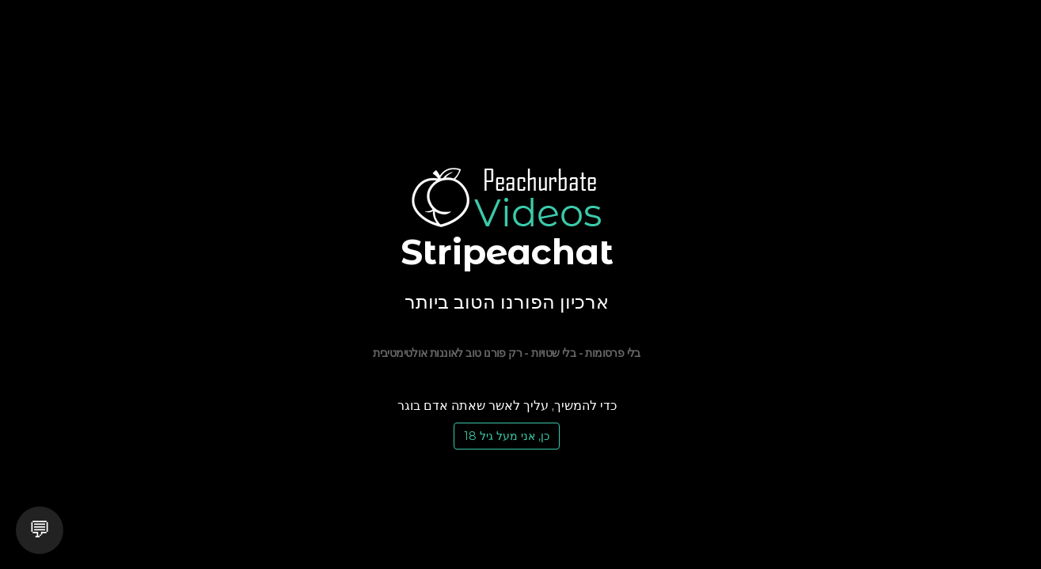

--- FILE ---
content_type: text/html; charset=UTF-8
request_url: https://stripeachat.com/he/tags/lesbian
body_size: 88951
content:
<!DOCTYPE html>
<html lang="he" dir="rtl">
    <head>
        <meta charset="utf-8">
        <meta name="viewport" content="width=device-width, initial-scale=1">
        <title>Peachurbate את Stripchat ארכיון - צפה בהקלטות מצלמת אינטרנט למבוגרים</title>
        <meta name="robots" content="index, follow" />
        <meta name="keywords" content="Peachurbate, לסבית, candymia68, Cuteprincess21, Megan_Kira, dominantandsubmissiveshow, abi_katyy, 2SummerLove1, Hot_Rose83, xsexysgirlsx, vivid_girls_vg, game_with_lesbians, Mari___Anna, LatinasHotxxx, MaraGinsort, Xxxsluts, eva_m1racle_" />
        <meta name="description" content="Peachurbate את Stripchat ארכיון, וידאו חי למבוגרים דף 1 הקלטות מצלמת אינטרנט מסוננות לפי תגיות: לסבי�" />
        <meta property="og:type" content="website" />
        <meta property="og:description" content="Peachurbate את Stripchat ארכיון, וידאו חי למבוגרים דף 1 הקלטות מצלמת אינטרנט מסוננות לפי תגיות: לסבי�" />
        <meta property="og:site_name" content="Peachurbate" />
        <meta property="og:title" content="Peachurbate את Stripchat ארכיון - צפה בהקלטות מצלמת אינטרנט למבוגרים" />
        <meta property="og:url" content="https://stripeachat.com/he/tags/lesbian" />
        <meta property="og:image" content="https://stripeachat.com/data/videos/446499/498cc59b2f206349e056eff2385245b1_13-1200-627.jpg" />
        <meta property="og:image:type" content="image/jpeg" />
        <meta property="og:image:width" content="1200" />
        <meta property="og:image:height" content="627" />
        <meta property="og:image:alt" content="candymia68" />

        <link rel="alternate" hreflang="x-default" href="https://stripeachat.com/en/tags/lesbian" /><meta property="og:locale" content="en_US" /><link rel="alternate" hreflang="fr-FR" href="https://stripeachat.com/fr/tags/lesbian" /><meta property="og:locale:alternate" content="fr_FR" /><link rel="alternate" hreflang="he-IL" href="https://stripeachat.com/he/tags/lesbian" /><meta property="og:locale:alternate" content="he_IL" /><link rel="alternate" hreflang="ka-GE" href="https://stripeachat.com/ge/tags/lesbian" /><meta property="og:locale:alternate" content="ka_GE" /><link rel="alternate" hreflang="ru-RU" href="https://stripeachat.com/ru/tags/lesbian" /><meta property="og:locale:alternate" content="ru_RU" /><link rel="alternate" hreflang="hi-IN" href="https://stripeachat.com/in/tags/lesbian" /><meta property="og:locale:alternate" content="hi_IN" /><link rel="alternate" hreflang="zh-CN" href="https://stripeachat.com/cn/tags/lesbian" /><meta property="og:locale:alternate" content="zh_CN" /><link rel="alternate" hreflang="es-ES" href="https://stripeachat.com/es/tags/lesbian" /><meta property="og:locale:alternate" content="es_ES" /><link rel="alternate" hreflang="ar-MA" href="https://stripeachat.com/ar/tags/lesbian" /><meta property="og:locale:alternate" content="ar_MA" /><link rel="alternate" hreflang="pt-PT" href="https://stripeachat.com/pt/tags/lesbian" /><meta property="og:locale:alternate" content="pt_PT" /><link rel="alternate" hreflang="bn-BD" href="https://stripeachat.com/bd/tags/lesbian" /><meta property="og:locale:alternate" content="bn_BD" /><script>var root_url="https://stripeachat.com/"; var linkrurl="https://peachurbate.com/"; var ksession=""; var cached_version=12; var wuri="he/tags/lesbian";</script><script async src="https://www.googletagmanager.com/gtag/js?id=G-LJZCMS30Y2"></script> <script> window.dataLayer = window.dataLayer || []; function gtag(){dataLayer.push(arguments);} gtag("js", new Date()); gtag("config", "G-LJZCMS30Y2"); </script>

        <meta name="author" content="">
        <meta http-equiv="X-UA-Compatible" content="IE=Edge" />
        <link rel="icon" type="image/png" href="https://peachurbate.com/templates/muvee/favicon.png" />

        <link href="https://peachurbate.com/templates/muvee/css/bootstrap-rtl.css" rel="stylesheet">

        <link href="https://fonts.googleapis.com/css?family=Montserrat+Alternates:100,200,300,400,500,600,700,800" rel="stylesheet">
        <link href="https://fonts.googleapis.com/css?family=Montserrat:100,200,300,400,500,600,700,800" rel="stylesheet">

        <link rel="stylesheet" href="https://peachurbate.com/templates/muvee/css/screen_aqua.css?v=12">
        <link rel="stylesheet" href="https://peachurbate.com/templates/muvee/css/animation.css">
        <!--[if IE 7]>
        <link rel="stylesheet" href="https://peachurbate.com/templates/muvee/css/fontello-ie7.css">
        <![endif]-->
        <link rel="stylesheet" href="https://peachurbate.com/templates/muvee/css/font-awesome.css">
        <!--[if lt IE 8]>
        <link rel="stylesheet" href="https://peachurbate.com/templates/muvee/css/ie.css" type="text/css" media="screen, projection">
        <![endif]-->
        <link rel="stylesheet" href="https://peachurbate.com/templates/muvee/css/lity.css">
        <link rel="stylesheet" href="https://peachurbate.com/templates/muvee/css/custom-rtl.css?v=12">
    </head>
<body>
    <div class="splash-18" id="splash-18" style="display: block;">
    <div class="header-block">
        <div class="header-main">
            <img src="https://peachurbate.com/templates/muvee/img_aqua/main-logo.png" class="img-responsive center-block" alt="ארכיון הפורנו הטוב ביותר">
            <a>Stripeachat</a>
        </div>
        <div class="header-sub">
            <h3>ארכיון הפורנו הטוב ביותר</h3><br/>
            <h2>בלי פרסומות - בלי שטויות - רק פורנו טוב לאוננות אולטימטיבית</h2>
        </div>
    </div>
    <p>כדי להמשיך, עליך לאשר שאתה אדם בוגר</p>
    <button class="btn btn-splash-outline btn-secondary tajax" data-ajax="splash_18_confirmed" data-txtload="..." type="button" onclick="document.getElementById('splash-18').remove();">כן, אני מעל גיל 18</button>
</div>
    <div id="home1" class="container-fluid standard-bg">
        <div class="row header-top">
            <div class="col-lg-4 col-md-4 col-sm-4 hidden-xs">
                
            </div>
            <div class="col-lg-4 col-md-4 col-sm-4 col-xs-12 text-center">
                <!--<img src="https://peachurbate.com/templates/muvee/banner-sm-aqua.png" class="img-responsive displayinline" alt="כותרת אתר Peachurbate, מצלמות החיות החמות ביותר ברשת">-->
                <a class="main-logo" href="https://stripeachat.com/he"><img src="https://peachurbate.com/templates/muvee/img_aqua/main-logo.png" class="main-logo img-responsive" alt="Peachurbate logo" title="Peachurbate logo"></a>
            </div>
            <div class="col-lg-4 col-md-4 col-sm-4 col-xs-12">
                <div class="right-box">
                    <button type="button" class="access-btn" data-toggle="modal" data-target="#lang_modal"><img src="https://peachurbate.com/assets/images/flags/he.png" alt="עברית" > עברית</button>
                </div>
            </div>
        </div>
        <div class="row home-mega-menu ">
            <div class="col-md-12">
                <nav class="navbar navbar-default">
                    <div class="navbar-header">
                        <button class="navbar-toggle" type="button" data-toggle="collapse"
                            data-target=".js-navbar-collapse">
                            <span class="sr-only">Toggle navigation</span>
                            <span class="icon-bar"></span>
                            <span class="icon-bar"></span>
                            <span class="icon-bar"></span>
                        </button>
                        <!--
                        -->
                    </div>
                    <div class="megabg dropshd collapse navbar-collapse js-navbar-collapse"><!--   ---->
                        <ul class="nav navbar-nav">
                            <li class="dropdown mega-dropdown ">
    <a class="dropdown-toggle" data-toggle="dropdown" role="button" aria-haspopup="true" aria-expanded="false">ארכיון אתרי מצלמות <span class="fa fa-chevron-left pull-left"></span></a>
    <ul class="dropdown-menu">
        <li class=""><a href="https://jeangreybianca.com/he">JeanGreyBianca</a></li><li class=""><a href="https://thepeachtube.com/he">ThePeachTube</a></li><li class=""><a href="https://peachasian.com/he">PeachAsian</a></li><li class=""><a href="https://peachugays.com/he">PeachuGays</a></li><li class=""><a href="https://peachurnet.com/he">Chaturbate</a></li><li class="active"><a href="https://stripeachat.com/he">Stripchat</a></li><li class=""><a href="https://peachamate.com/he">Cam4</a></li><li class=""><a href="https://xsexysgirlsx.com/he">xsexysgirlsx</a></li><li class=""><a href="https://jasminesummer.net/he">jasminesummer</a></li><li class=""><a href="https://coomer.video/he">Coomer.Video</a></li><li class=""><a href="https://recume.net/he">recume</a></li><li class=""><a href="https://chloewildd.net/he">ChloeWildd</a></li><li class=""><a href="https://asunalove.com/he">asuna_love</a></li><li class=""><a href="https://vanandjuani.net/he">vanandjuani</a></li><li class=""><a href="https://bunnydollstella.net/he">BunnyDollStella</a></li><li class=""><a href="https://emyii.net/he">Emyii</a></li><li class=""><a href="https://maidengirls.net/he">MaidenGirls</a></li>
    </ul>
</li><li class="dropdown mega-dropdown hidden-lg">
    <a class="dropdown-toggle" data-toggle="dropdown" role="button" aria-haspopup="true" aria-expanded="false">שפות <span class="fa fa-chevron-left pull-left"></span></a>
    <ul class="dropdown-menu">
        <li class=""><a href="https://stripeachat.com/en/tags/lesbian">English</a></li><li class=""><a href="https://stripeachat.com/fr/tags/lesbian">Fran&ccedil;ais</a></li><li class=""><a href="https://stripeachat.com/he/tags/lesbian">עברית</a></li><li class=""><a href="https://stripeachat.com/ge/tags/lesbian">ქართული</a></li><li class=""><a href="https://stripeachat.com/ru/tags/lesbian">русский</a></li><li class=""><a href="https://stripeachat.com/in/tags/lesbian">हिंदी</a></li><li class=""><a href="https://stripeachat.com/cn/tags/lesbian">中国人</a></li><li class=""><a href="https://stripeachat.com/es/tags/lesbian">Espa&ntilde;ol</a></li><li class=""><a href="https://stripeachat.com/ar/tags/lesbian">عربي</a></li><li class=""><a href="https://stripeachat.com/pt/tags/lesbian">Portugu&ecirc;s</a></li><li class=""><a href="https://stripeachat.com/bd/tags/lesbian">বাংলা</a></li>
    </ul>
</li><li class="dropdown mega-dropdown ">
    <a class="dropdown-toggle" data-toggle="dropdown" role="button" aria-haspopup="true" aria-expanded="false">תגיות <span class="fa fa-chevron-left pull-left"></span></a>
    <ul class="dropdown-menu">
        <li class=""><a href="https://stripeachat.com/he/tags/lesbian-fullnaked">עירוםמלא (909)</a></li><li class=""><a href="https://stripeachat.com/he/tags/lesbian-woman">אישה (692)</a></li><li class=""><a href="https://stripeachat.com/he/tags/lesbian-blowjob">מציצה (659)</a></li><li class=""><a href="https://stripeachat.com/he/tags/lesbian-lush">lush (614)</a></li><li class=""><a href="https://stripeachat.com/he/tags/lesbian-couples">זוגות (595)</a></li><li class=""><a href="https://stripeachat.com/he/tags/lesbian-tatoos">קעקועים (589)</a></li><li class=""><a href="https://stripeachat.com/he/tags/lesbian-masturbate">לאונן (588)</a></li><li class=""><a href="https://stripeachat.com/he/tags/lesbian-penetration">חדירה (486)</a></li><li class=""><a href="https://stripeachat.com/he/tags/lesbian-bimbo">בימבו (456)</a></li><li class=""><a href="https://stripeachat.com/he/tags/lesbian-18">18 (454)</a></li><li class=""><a href="https://stripeachat.com/he/tags/lesbian-young">צעיר (444)</a></li>
    </ul>
</li><li class=""><a href="https://stripeachat.com/he/login">התחברות</a></li><li class=""><a href="https://stripeachat.com/he/monitored">הוסף אמנים</a></li><li class=""><a href="https://stripeachat.com/he/recorder">מקליטן</a></li>
                        </ul>
                        
                    </div>
                </nav>
            </div>
        </div>
        <div class="row">
            
            <div class="col-lg-2 col-md-4 hidden-sm hidden-xs">
                <div class="row">
                    <div class="col-lg-12">
                        <aside class="dark-bg">
                            <article>
                                <h2 class="icon"><i class="fa fa-tag" aria-hidden="true"></i>תגיות</h2>
                                <ul class="footer-tags">
                                    <li class=""><a href="https://stripeachat.com/he/tags/lesbian-fullnaked">עירוםמלא</a></li><li class=""><a href="https://stripeachat.com/he/tags/lesbian-woman">אישה</a></li><li class=""><a href="https://stripeachat.com/he/tags/lesbian-blowjob">מציצה</a></li><li class=""><a href="https://stripeachat.com/he/tags/lesbian-lush">lush</a></li><li class=""><a href="https://stripeachat.com/he/tags/lesbian-couples">זוגות</a></li><li class=""><a href="https://stripeachat.com/he/tags/lesbian-tatoos">קעקועים</a></li><li class=""><a href="https://stripeachat.com/he/tags/lesbian-masturbate">לאונן</a></li><li class=""><a href="https://stripeachat.com/he/tags/lesbian-penetration">חדירה</a></li><li class=""><a href="https://stripeachat.com/he/tags/lesbian-bimbo">בימבו</a></li><li class=""><a href="https://stripeachat.com/he/tags/lesbian-18">18</a></li><li class=""><a href="https://stripeachat.com/he/tags/lesbian-young">צעיר</a></li><li class=""><a href="https://stripeachat.com/he/tags/lesbian-fingering">אצבעות</a></li><li class=""><a href="https://stripeachat.com/he/tags/lesbian-dildo">דילדו</a></li><li class=""><a href="https://stripeachat.com/he/tags/lesbian-latina">לטינית</a></li><li class=""><a href="https://stripeachat.com/he/tags/lesbian-blond">בלונדינית</a></li><li class=""><a href="https://stripeachat.com/he/tags/lesbian-smalltits">ציציםקטנים</a></li><li class=""><a href="https://stripeachat.com/he/tags/lesbian-teasing">חשפנות</a></li><li class=""><a href="https://stripeachat.com/he/tags/lesbian-bigboobs">ציציםגדולים</a></li><li class=""><a href="https://stripeachat.com/he/tags/lesbian-vibrator">ויברטור</a></li><li class=""><a href="https://stripeachat.com/he/tags/lesbian-chubby">שמנמן</a></li><li class=""><a href="https://stripeachat.com/he/tags/lesbian-tanned">שזוף</a></li><li class=""><a href="https://stripeachat.com/he/tags/lesbian-women">נשים</a></li><li class=""><a href="https://stripeachat.com/he/tags/lesbian-deepthroat">גרוןעמוק</a></li><li class=""><a href="https://stripeachat.com/he/tags/lesbian-silicon">סיליקון</a></li><li class=""><a href="https://stripeachat.com/he/tags/lesbian-anal">אנאלי</a></li><li class=""><a href="https://stripeachat.com/he/tags/lesbian-milf">milf</a></li><li class="active"><a href="https://stripeachat.com/he/tags/">לסבית</a></li><li class=""><a href="https://stripeachat.com/he/tags/lesbian-braces">פלטה</a></li><li class=""><a href="https://stripeachat.com/he/tags/lesbian-friends">חברים</a></li><li class=""><a href="https://stripeachat.com/he/tags/lesbian-exhib">תערוכה</a></li><li class=""><a href="https://stripeachat.com/he/tags/lesbian-roleplay">משחק-תפקידים</a></li><li class=""><a href="https://stripeachat.com/he/tags/lesbian-kissing">מתנשקים</a></li><li class=""><a href="https://stripeachat.com/he/tags/lesbian-blue_eyes">עיניים כחולות</a></li><li class=""><a href="https://stripeachat.com/he/tags/lesbian-gangbang">גנגבנג</a></li><li class=""><a href="https://stripeachat.com/he/tags/lesbian-licking">לקוק</a></li><li class=""><a href="https://stripeachat.com/he/tags/lesbian-oil">שמן</a></li><li class=""><a href="https://stripeachat.com/he/tags/lesbian-hardcore">הארדקור</a></li><li class=""><a href="https://stripeachat.com/he/tags/lesbian-threesome">שלישיה</a></li><li class=""><a href="https://stripeachat.com/he/tags/lesbian-cumshot">יריית זרע</a></li><li class=""><a href="https://stripeachat.com/he/tags/lesbian-squirting">להשפריץ</a></li><li class=""><a href="https://stripeachat.com/he/tags/lesbian-skinny">רזה</a></li><li class=""><a href="https://stripeachat.com/he/tags/lesbian-redhead">ג&#039;ינג&#039;י</a></li><li class=""><a href="https://stripeachat.com/he/tags/lesbian-fuckmachine">מכונהמזדיינת</a></li><li class=""><a href="https://stripeachat.com/he/tags/lesbian-asian">אסיאתית</a></li><li class=""><a href="https://stripeachat.com/he/tags/lesbian-bdsm">bdsm</a></li><li class=""><a href="https://stripeachat.com/he/tags/lesbian-facial">facial</a></li><li class=""><a href="https://stripeachat.com/he/tags/lesbian-fun">כיף</a></li><li class=""><a href="https://stripeachat.com/he/tags/lesbian-bigcock">זיןגדול</a></li><li class=""><a href="https://stripeachat.com/he/tags/lesbian-pimples">פצעונים</a></li><li class=""><a href="https://stripeachat.com/he/tags/lesbian-big">שמן</a></li><li class=""><a href="https://stripeachat.com/he/tags/lesbian-black">שחור</a></li><li class=""><a href="https://stripeachat.com/he/tags/lesbian-curly">מתולתל</a></li><li class=""><a href="https://stripeachat.com/he/tags/lesbian-bigass">תחתגדול</a></li><li class=""><a href="https://stripeachat.com/he/tags/lesbian-ridedildo">ridedildo</a></li><li class=""><a href="https://stripeachat.com/he/tags/lesbian-colored">צבעים</a></li><li class=""><a href="https://stripeachat.com/he/tags/lesbian-spank">סטירה</a></li><li class=""><a href="https://stripeachat.com/he/tags/lesbian-slap">סטירה</a></li><li class=""><a href="https://stripeachat.com/he/tags/lesbian-indian">הודי</a></li><li class=""><a href="https://stripeachat.com/he/tags/lesbian-smoke">עשן</a></li><li class=""><a href="https://stripeachat.com/he/tags/lesbian-assplug">תקע-תחת</a></li><li class=""><a href="https://stripeachat.com/he/tags/lesbian-trans">טרנסג&#039;נדרית</a></li><li class=""><a href="https://stripeachat.com/he/tags/lesbian-shy">ביישן</a></li><li class=""><a href="https://stripeachat.com/he/tags/lesbian-russian">רוסי</a></li><li class=""><a href="https://stripeachat.com/he/tags/lesbian-hairy">שעיר</a></li><li class=""><a href="https://stripeachat.com/he/tags/lesbian-69">69</a></li><li class=""><a href="https://stripeachat.com/he/tags/lesbian-pussy-fisting">כוס אגרוף</a></li><li class=""><a href="https://stripeachat.com/he/tags/lesbian-gothic">גותי</a></li><li class=""><a href="https://stripeachat.com/he/tags/lesbian-old">זקן</a></li><li class=""><a href="https://stripeachat.com/he/tags/lesbian-slave">עבד</a></li><li class=""><a href="https://stripeachat.com/he/tags/lesbian-pee">שתן</a></li><li class=""><a href="https://stripeachat.com/he/tags/lesbian-black_cock">זין-שחור</a></li><li class=""><a href="https://stripeachat.com/he/tags/lesbian-satanic">שטני</a></li><li class=""><a href="https://stripeachat.com/he/tags/lesbian-flexible">גמיש</a></li><li class=""><a href="https://stripeachat.com/he/tags/lesbian-fuck_belt">חגורה-מזדיינת</a></li><li class=""><a href="https://stripeachat.com/he/tags/lesbian-fit">כושר</a></li><li class=""><a href="https://stripeachat.com/he/tags/lesbian-feet">רגליים</a></li><li class=""><a href="https://stripeachat.com/he/tags/lesbian-boobsjob">boobsjob</a></li><li class=""><a href="https://stripeachat.com/he/tags/lesbian-pregnant">בהריון</a></li><li class=""><a href="https://stripeachat.com/he/tags/lesbian-anal-fisting">פיסטינג אנאלי</a></li><li class=""><a href="https://stripeachat.com/he/tags/lesbian-handjob">עבודת יד</a></li><li class=""><a href="https://stripeachat.com/he/tags/lesbian-cosplay">מנגה</a></li><li class=""><a href="https://stripeachat.com/he/tags/lesbian-double_dildo">דילדו כפול</a></li><li class=""><a href="https://stripeachat.com/he/tags/lesbian-family">משפחה</a></li><li class=""><a href="https://stripeachat.com/he/tags/lesbian-men">גברים</a></li><li class=""><a href="https://stripeachat.com/he/tags/lesbian-dance">רקוד</a></li><li class=""><a href="https://stripeachat.com/he/tags/lesbian-nerd">nerd</a></li><li class=""><a href="https://stripeachat.com/he/tags/lesbian-muscle">שריר</a></li><li class=""><a href="https://stripeachat.com/he/tags/lesbian-swallow">לבלוע</a></li><li class=""><a href="https://stripeachat.com/he/tags/lesbian-massage">לעסות</a></li><li class=""><a href="https://stripeachat.com/he/tags/lesbian-pussypump">משאבת כוס</a></li><li class=""><a href="https://stripeachat.com/he/tags/lesbian-dreadlocks">ראסטות</a></li><li class=""><a href="https://stripeachat.com/he/tags/lesbian-british">בריטי</a></li><li class=""><a href="https://stripeachat.com/he/tags/lesbian-obese">שמן מאד</a></li><li class=""><a href="https://stripeachat.com/he/tags/lesbian-leash">רצועה</a></li><li class=""><a href="https://stripeachat.com/he/tags/lesbian-4k">4k</a></li><li class=""><a href="https://stripeachat.com/he/tags/lesbian-mistress">פילגש</a></li><li class=""><a href="https://stripeachat.com/he/tags/lesbian-man">איש</a></li><li class=""><a href="https://stripeachat.com/he/tags/lesbian-mature">בוגר</a></li><li class=""><a href="https://stripeachat.com/he/tags/lesbian-hipster">היפסטר</a></li><li class=""><a href="https://stripeachat.com/he/tags/lesbian-facesitting">facesitting</a></li><li class=""><a href="https://stripeachat.com/he/tags/lesbian-anatomy">אנטומיה</a></li>
                                </ul>
                            </article>
                            <div class="clearfix spacer"></div>
                        </aside>
                    </div>
                    <div class="col-lg-12 text-center fixedScrolled mt10">
                        
                    </div>
                </div>
            </div>
            <div class="col-lg-10 col-md-8">
                <section id="home-main">
                    
                    <ol class="breadcrumb ">
                        <li><a href="https://stripeachat.com/he">דף הבית</a></li><li class="active"><a>מסונן בתגים: <i>לסבית</i></a></li>
                    </ol>
                            <div class="row">
            <!-- ARTICLES -->
            <div class="col-lg-12 col-md-12 col-sm-12">
                <div class="row auto-clear masoneryelements" >
                    <article class="col-lg-3 col-md-4 col-sm-6 col-xs-12">
    <div class="post post-medium">
        <div class="thumbr">
            <a class="afterglow post-thumb" href="https://stripeachat.com/he/video/archive-stripchat-recording-candymia68-20250430061456" >
                <!--<div class="videoimgthumb" style="background-image:url('https://stripeachat.com/data/videos/446499/498cc59b2f206349e056eff2385245b1_13-360-202.jpg');" >-->
                    <div class="cactus-note ct-time font-size-1"><span>24:54</span></div>
                    <img class="img-responsive videoimgthumb" id="video446499" data-video_id="446499" src="https://stripeachat.com/data/videos/446499/498cc59b2f206349e056eff2385245b1_13-360-202.jpg" alt="candymia68"><!---->
                <!--</div>-->
            </a>
        </div>
        <div class="infor">
            <h4>
                <a class="title" href="https://stripeachat.com/he/video/archive-stripchat-recording-candymia68-20250430061456">candymia68</a>
            </h4>
            <span class="posts-txt" title="2,409"><i class="fa fa-eye" aria-hidden="true"></i>2,409</span>
            <div class="ratings">
                <span class="posts-txt" title="2025-04-30"><i class="fa fa-calendar" aria-hidden="true"></i>2025-04-30</span>
            </div>
        </div>
    </div>
</article><article class="col-lg-3 col-md-4 col-sm-6 col-xs-12">
    <div class="post post-medium">
        <div class="thumbr">
            <a class="afterglow post-thumb" href="https://stripeachat.com/he/video/archive-Stripchat-recording-Cuteprincess21-20250424015543" >
                <!--<div class="videoimgthumb" style="background-image:url('https://stripeachat.com/data/videos/445254/062715bb1b23bb9fd61a53afabfff0c4_8-360-202.jpg');" >-->
                    <div class="cactus-note ct-time font-size-1"><span>15:51</span></div>
                    <img class="img-responsive videoimgthumb" id="video445254" data-video_id="445254" src="https://stripeachat.com/data/videos/445254/062715bb1b23bb9fd61a53afabfff0c4_8-360-202.jpg" alt="Cuteprincess21"><!---->
                <!--</div>-->
            </a>
        </div>
        <div class="infor">
            <h4>
                <a class="title" href="https://stripeachat.com/he/video/archive-Stripchat-recording-Cuteprincess21-20250424015543">Cuteprincess21</a>
            </h4>
            <span class="posts-txt" title="1,269"><i class="fa fa-eye" aria-hidden="true"></i>1,269</span>
            <div class="ratings">
                <span class="posts-txt" title="2025-04-23"><i class="fa fa-calendar" aria-hidden="true"></i>2025-04-23</span>
            </div>
        </div>
    </div>
</article><article class="col-lg-3 col-md-4 col-sm-6 col-xs-12">
    <div class="post post-medium">
        <div class="thumbr">
            <a class="afterglow post-thumb" href="https://stripeachat.com/he/video/archive-stripchat-recording-Megan_Kira-20250414055821" >
                <!--<div class="videoimgthumb" style="background-image:url('https://stripeachat.com/data/videos/443690/9490729fc5ffdf9ddec21f5f7fc63fa7_13-360-202.jpg');" >-->
                    <div class="cactus-note ct-time font-size-1"><span>27:38</span></div>
                    <img class="img-responsive videoimgthumb" id="video443690" data-video_id="443690" src="https://stripeachat.com/data/videos/443690/9490729fc5ffdf9ddec21f5f7fc63fa7_13-360-202.jpg" alt="Megan_Kira"><!---->
                <!--</div>-->
            </a>
        </div>
        <div class="infor">
            <h4>
                <a class="title" href="https://stripeachat.com/he/video/archive-stripchat-recording-Megan_Kira-20250414055821">Megan_Kira</a>
            </h4>
            <span class="posts-txt" title="2,975"><i class="fa fa-eye" aria-hidden="true"></i>2,975</span>
            <div class="ratings">
                <span class="posts-txt" title="2025-04-14"><i class="fa fa-calendar" aria-hidden="true"></i>2025-04-14</span>
            </div>
        </div>
    </div>
</article><article class="col-lg-3 col-md-4 col-sm-6 col-xs-12">
    <div class="post post-medium">
        <div class="thumbr">
            <a class="afterglow post-thumb" href="https://stripeachat.com/he/video/archive-Stripchat-recording-dominantandsubmissiveshow-20250222191112" >
                <!--<div class="videoimgthumb" style="background-image:url('https://stripeachat.com/data/videos/427310/15d8b3ebf97ff75820526e15b006ab57_11-360-202.jpg');" >-->
                    <div class="cactus-note ct-time font-size-1"><span>29:04</span></div>
                    <img class="img-responsive videoimgthumb" id="video427310" data-video_id="427310" src="https://stripeachat.com/data/videos/427310/15d8b3ebf97ff75820526e15b006ab57_11-360-202.jpg" alt="dominantandsubmissiveshow"><!---->
                <!--</div>-->
            </a>
        </div>
        <div class="infor">
            <h4>
                <a class="title" href="https://stripeachat.com/he/video/archive-Stripchat-recording-dominantandsubmissiveshow-20250222191112">dominantandsubmissiveshow</a>
            </h4>
            <span class="posts-txt" title="2,129"><i class="fa fa-eye" aria-hidden="true"></i>2,129</span>
            <div class="ratings">
                <span class="posts-txt" title="2025-02-22"><i class="fa fa-calendar" aria-hidden="true"></i>2025-02-22</span>
            </div>
        </div>
    </div>
</article><article class="col-lg-3 col-md-4 col-sm-6 col-xs-12">
    <div class="post post-medium">
        <div class="thumbr">
            <a class="afterglow post-thumb" href="https://stripeachat.com/he/video/archive-Stripchat-recording-abi_katyy-20250209004750" >
                <!--<div class="videoimgthumb" style="background-image:url('https://stripeachat.com/data/videos/422191/56358dab0c317fe9cd2aebde5a59eec7_5-360-202.jpg');" >-->
                    <div class="cactus-note ct-time font-size-1"><span>01:00:58</span></div>
                    <img class="img-responsive videoimgthumb" id="video422191" data-video_id="422191" src="https://stripeachat.com/data/videos/422191/56358dab0c317fe9cd2aebde5a59eec7_5-360-202.jpg" alt="abi_katyy"><!---->
                <!--</div>-->
            </a>
        </div>
        <div class="infor">
            <h4>
                <a class="title" href="https://stripeachat.com/he/video/archive-Stripchat-recording-abi_katyy-20250209004750">abi_katyy</a>
            </h4>
            <span class="posts-txt" title="1,573"><i class="fa fa-eye" aria-hidden="true"></i>1,573</span>
            <div class="ratings">
                <span class="posts-txt" title="2025-02-08"><i class="fa fa-calendar" aria-hidden="true"></i>2025-02-08</span>
            </div>
        </div>
    </div>
</article><article class="col-lg-3 col-md-4 col-sm-6 col-xs-12">
    <div class="post post-medium">
        <div class="thumbr">
            <a class="afterglow post-thumb" href="https://stripeachat.com/he/video/archive-Stripchat-recording-2SummerLove1-20250124192937" >
                <!--<div class="videoimgthumb" style="background-image:url('https://stripeachat.com/data/videos/420199/56d58e4cb87505ff43b8b67d27fc7bc8_1-360-202.jpg');" >-->
                    <div class="cactus-note ct-time font-size-1"><span>34:09</span></div>
                    <img class="img-responsive videoimgthumb" id="video420199" data-video_id="420199" src="https://stripeachat.com/data/videos/420199/56d58e4cb87505ff43b8b67d27fc7bc8_1-360-202.jpg" alt="2SummerLove1"><!---->
                <!--</div>-->
            </a>
        </div>
        <div class="infor">
            <h4>
                <a class="title" href="https://stripeachat.com/he/video/archive-Stripchat-recording-2SummerLove1-20250124192937">2SummerLove1</a>
            </h4>
            <span class="posts-txt" title="1,563"><i class="fa fa-eye" aria-hidden="true"></i>1,563</span>
            <div class="ratings">
                <span class="posts-txt" title="2025-01-24"><i class="fa fa-calendar" aria-hidden="true"></i>2025-01-24</span>
            </div>
        </div>
    </div>
</article><article class="col-lg-3 col-md-4 col-sm-6 col-xs-12">
    <div class="post post-medium">
        <div class="thumbr">
            <a class="afterglow post-thumb" href="https://stripeachat.com/he/video/archive-Stripchat-recording-Hot_Rose83-20250111015155" >
                <!--<div class="videoimgthumb" style="background-image:url('https://stripeachat.com/data/videos/416716/0b112e1cac1c15eae35f2f526353a259_8-360-202.jpg');" >-->
                    <div class="cactus-note ct-time font-size-1"><span>47:32</span></div>
                    <img class="img-responsive videoimgthumb" id="video416716" data-video_id="416716" src="https://stripeachat.com/data/videos/416716/0b112e1cac1c15eae35f2f526353a259_8-360-202.jpg" alt="Hot_Rose83"><!---->
                <!--</div>-->
            </a>
        </div>
        <div class="infor">
            <h4>
                <a class="title" href="https://stripeachat.com/he/video/archive-Stripchat-recording-Hot_Rose83-20250111015155">Hot_Rose83</a>
            </h4>
            <span class="posts-txt" title="4,107"><i class="fa fa-eye" aria-hidden="true"></i>4,107</span>
            <div class="ratings">
                <span class="posts-txt" title="2025-01-10"><i class="fa fa-calendar" aria-hidden="true"></i>2025-01-10</span>
            </div>
        </div>
    </div>
</article><article class="col-lg-3 col-md-4 col-sm-6 col-xs-12">
    <div class="post post-medium">
        <div class="thumbr">
            <a class="afterglow post-thumb" href="https://stripeachat.com/he/video/archive-Stripchat-recording-xsexysgirlsx-20241113104947" >
                <!--<div class="videoimgthumb" style="background-image:url('https://stripeachat.com/data/videos/394740/dbbd7fe5a0819de3f3042bd2088ed49f_7-360-202.jpg');" >-->
                    <div class="cactus-note ct-time font-size-1"><span>10:51</span></div>
                    <img class="img-responsive videoimgthumb" id="video394740" data-video_id="394740" src="https://stripeachat.com/data/videos/394740/dbbd7fe5a0819de3f3042bd2088ed49f_7-360-202.jpg" alt="xsexysgirlsx"><!---->
                <!--</div>-->
            </a>
        </div>
        <div class="infor">
            <h4>
                <a class="title" href="https://stripeachat.com/he/video/archive-Stripchat-recording-xsexysgirlsx-20241113104947">xsexysgirlsx</a>
            </h4>
            <span class="posts-txt" title="5,570"><i class="fa fa-eye" aria-hidden="true"></i>5,570</span>
            <div class="ratings">
                <span class="posts-txt" title="2024-11-13"><i class="fa fa-calendar" aria-hidden="true"></i>2024-11-13</span>
            </div>
        </div>
    </div>
</article><article class="col-lg-3 col-md-4 col-sm-6 col-xs-12">
    <div class="post post-medium">
        <div class="thumbr">
            <a class="afterglow post-thumb" href="https://stripeachat.com/he/video/archive-stripchat-recording-vivid_girls_vg-20241109183051" >
                <!--<div class="videoimgthumb" style="background-image:url('https://stripeachat.com/data/videos/393298/e229ccf64cea918f1d429ed38bbf2625_4-360-202.jpg');" >-->
                    <div class="cactus-note ct-time font-size-1"><span>27:15</span></div>
                    <img class="img-responsive videoimgthumb" id="video393298" data-video_id="393298" src="https://stripeachat.com/data/videos/393298/e229ccf64cea918f1d429ed38bbf2625_4-360-202.jpg" alt="vivid_girls_vg"><!---->
                <!--</div>-->
            </a>
        </div>
        <div class="infor">
            <h4>
                <a class="title" href="https://stripeachat.com/he/video/archive-stripchat-recording-vivid_girls_vg-20241109183051">vivid_girls_vg</a>
            </h4>
            <span class="posts-txt" title="5,872"><i class="fa fa-eye" aria-hidden="true"></i>5,872</span>
            <div class="ratings">
                <span class="posts-txt" title="2024-11-09"><i class="fa fa-calendar" aria-hidden="true"></i>2024-11-09</span>
            </div>
        </div>
    </div>
</article><article class="col-lg-3 col-md-4 col-sm-6 col-xs-12">
    <div class="post post-medium">
        <div class="thumbr">
            <a class="afterglow post-thumb" href="https://stripeachat.com/he/video/archive-stripchat-recording-game_with_lesbians-20240717100313" >
                <!--<div class="videoimgthumb" style="background-image:url('https://stripeachat.com/data/videos/330995/45709bd0a46d1e6443af5f73390fca88_11-360-202.jpg');" >-->
                    <div class="cactus-note ct-time font-size-1"><span>31:32</span></div>
                    <img class="img-responsive videoimgthumb" id="video330995" data-video_id="330995" src="https://stripeachat.com/data/videos/330995/45709bd0a46d1e6443af5f73390fca88_11-360-202.jpg" alt="game_with_lesbians"><!---->
                <!--</div>-->
            </a>
        </div>
        <div class="infor">
            <h4>
                <a class="title" href="https://stripeachat.com/he/video/archive-stripchat-recording-game_with_lesbians-20240717100313">game_with_lesbians</a>
            </h4>
            <span class="posts-txt" title="1,328"><i class="fa fa-eye" aria-hidden="true"></i>1,328</span>
            <div class="ratings">
                <span class="posts-txt" title="2024-07-17"><i class="fa fa-calendar" aria-hidden="true"></i>2024-07-17</span>
            </div>
        </div>
    </div>
</article><article class="col-lg-3 col-md-4 col-sm-6 col-xs-12">
    <div class="post post-medium">
        <div class="thumbr">
            <a class="afterglow post-thumb" href="https://stripeachat.com/he/video/archive-Stripchat-recording-Mari___Anna-20240627091040" >
                <!--<div class="videoimgthumb" style="background-image:url('https://stripeachat.com/data/videos/318513/1779926b0815f6249ceebb56a8d86029_11-360-202.jpg');" >-->
                    <div class="cactus-note ct-time font-size-1"><span>09:52</span></div>
                    <img class="img-responsive videoimgthumb" id="video318513" data-video_id="318513" src="https://stripeachat.com/data/videos/318513/1779926b0815f6249ceebb56a8d86029_11-360-202.jpg" alt="Mari___Anna"><!---->
                <!--</div>-->
            </a>
        </div>
        <div class="infor">
            <h4>
                <a class="title" href="https://stripeachat.com/he/video/archive-Stripchat-recording-Mari___Anna-20240627091040">Mari___Anna</a>
            </h4>
            <span class="posts-txt" title="1,715"><i class="fa fa-eye" aria-hidden="true"></i>1,715</span>
            <div class="ratings">
                <span class="posts-txt" title="2024-06-27"><i class="fa fa-calendar" aria-hidden="true"></i>2024-06-27</span>
            </div>
        </div>
    </div>
</article><article class="col-lg-3 col-md-4 col-sm-6 col-xs-12">
    <div class="post post-medium">
        <div class="thumbr">
            <a class="afterglow post-thumb" href="https://stripeachat.com/he/video/archive-Stripchat-recording-LatinasHotxxx-20240626185823" >
                <!--<div class="videoimgthumb" style="background-image:url('https://stripeachat.com/data/videos/318110/5ceec14570d4ac8f4831d01bf1a01a60_6-360-202.jpg');" >-->
                    <div class="cactus-note ct-time font-size-1"><span>42:14</span></div>
                    <img class="img-responsive videoimgthumb" id="video318110" data-video_id="318110" src="https://stripeachat.com/data/videos/318110/5ceec14570d4ac8f4831d01bf1a01a60_6-360-202.jpg" alt="LatinasHotxxx"><!---->
                <!--</div>-->
            </a>
        </div>
        <div class="infor">
            <h4>
                <a class="title" href="https://stripeachat.com/he/video/archive-Stripchat-recording-LatinasHotxxx-20240626185823">LatinasHotxxx</a>
            </h4>
            <span class="posts-txt" title="1,218"><i class="fa fa-eye" aria-hidden="true"></i>1,218</span>
            <div class="ratings">
                <span class="posts-txt" title="2024-06-26"><i class="fa fa-calendar" aria-hidden="true"></i>2024-06-26</span>
            </div>
        </div>
    </div>
</article><article class="col-lg-3 col-md-4 col-sm-6 col-xs-12">
    <div class="post post-medium">
        <div class="thumbr">
            <a class="afterglow post-thumb" href="https://stripeachat.com/he/video/archive-Stripchat-recording-MaraGinsort-20240622192831" >
                <!--<div class="videoimgthumb" style="background-image:url('https://stripeachat.com/data/videos/316380/cf8f00682e01a32d1ef9e84b2b4ee684_5-360-202.jpg');" >-->
                    <div class="cactus-note ct-time font-size-1"><span>01:43:44</span></div>
                    <img class="img-responsive videoimgthumb" id="video316380" data-video_id="316380" src="https://stripeachat.com/data/videos/316380/cf8f00682e01a32d1ef9e84b2b4ee684_5-360-202.jpg" alt="MaraGinsort"><!---->
                <!--</div>-->
            </a>
        </div>
        <div class="infor">
            <h4>
                <a class="title" href="https://stripeachat.com/he/video/archive-Stripchat-recording-MaraGinsort-20240622192831">MaraGinsort</a>
            </h4>
            <span class="posts-txt" title="2,386"><i class="fa fa-eye" aria-hidden="true"></i>2,386</span>
            <div class="ratings">
                <span class="posts-txt" title="2024-06-22"><i class="fa fa-calendar" aria-hidden="true"></i>2024-06-22</span>
            </div>
        </div>
    </div>
</article><article class="col-lg-3 col-md-4 col-sm-6 col-xs-12">
    <div class="post post-medium">
        <div class="thumbr">
            <a class="afterglow post-thumb" href="https://stripeachat.com/he/video/archive-Stripchat-recording-dominantandsubmissiveshow-20240515173708" >
                <!--<div class="videoimgthumb" style="background-image:url('https://stripeachat.com/data/videos/294220/45dd52a2fb0a78461958d3c49321e73e_15-360-202.jpg');" >-->
                    <div class="cactus-note ct-time font-size-1"><span>24:24</span></div>
                    <img class="img-responsive videoimgthumb" id="video294220" data-video_id="294220" src="https://stripeachat.com/data/videos/294220/45dd52a2fb0a78461958d3c49321e73e_15-360-202.jpg" alt="dominantandsubmissiveshow"><!---->
                <!--</div>-->
            </a>
        </div>
        <div class="infor">
            <h4>
                <a class="title" href="https://stripeachat.com/he/video/archive-Stripchat-recording-dominantandsubmissiveshow-20240515173708">dominantandsubmissiveshow</a>
            </h4>
            <span class="posts-txt" title="3,941"><i class="fa fa-eye" aria-hidden="true"></i>3,941</span>
            <div class="ratings">
                <span class="posts-txt" title="2024-05-15"><i class="fa fa-calendar" aria-hidden="true"></i>2024-05-15</span>
            </div>
        </div>
    </div>
</article><article class="col-lg-3 col-md-4 col-sm-6 col-xs-12">
    <div class="post post-medium">
        <div class="thumbr">
            <a class="afterglow post-thumb" href="https://stripeachat.com/he/video/archive-Stripchat-recording-Xxxsluts-20240425003725" >
                <!--<div class="videoimgthumb" style="background-image:url('https://stripeachat.com/data/videos/283816/75c4bcf4ccdf17fc0f27aad1135d5771_13-360-202.jpg');" >-->
                    <div class="cactus-note ct-time font-size-1"><span>22:06</span></div>
                    <img class="img-responsive videoimgthumb" id="video283816" data-video_id="283816" src="https://stripeachat.com/data/videos/283816/75c4bcf4ccdf17fc0f27aad1135d5771_13-360-202.jpg" alt="Xxxsluts"><!---->
                <!--</div>-->
            </a>
        </div>
        <div class="infor">
            <h4>
                <a class="title" href="https://stripeachat.com/he/video/archive-Stripchat-recording-Xxxsluts-20240425003725">Xxxsluts</a>
            </h4>
            <span class="posts-txt" title="2,453"><i class="fa fa-eye" aria-hidden="true"></i>2,453</span>
            <div class="ratings">
                <span class="posts-txt" title="2024-04-24"><i class="fa fa-calendar" aria-hidden="true"></i>2024-04-24</span>
            </div>
        </div>
    </div>
</article><article class="col-lg-3 col-md-4 col-sm-6 col-xs-12">
    <div class="post post-medium">
        <div class="thumbr">
            <a class="afterglow post-thumb" href="https://stripeachat.com/he/video/archive-Stripchat-recording-eva_m1racle_-20240414134844" >
                <!--<div class="videoimgthumb" style="background-image:url('https://stripeachat.com/data/videos/276832/f74b69cd40cce11f25b27c20d33da7bf_10-360-202.jpg');" >-->
                    <div class="cactus-note ct-time font-size-1"><span>40:42</span></div>
                    <img class="img-responsive videoimgthumb" id="video276832" data-video_id="276832" src="https://stripeachat.com/data/videos/276832/f74b69cd40cce11f25b27c20d33da7bf_10-360-202.jpg" alt="eva_m1racle_"><!---->
                <!--</div>-->
            </a>
        </div>
        <div class="infor">
            <h4>
                <a class="title" href="https://stripeachat.com/he/video/archive-Stripchat-recording-eva_m1racle_-20240414134844">eva_m1racle_</a>
            </h4>
            <span class="posts-txt" title="1,891"><i class="fa fa-eye" aria-hidden="true"></i>1,891</span>
            <div class="ratings">
                <span class="posts-txt" title="2024-04-14"><i class="fa fa-calendar" aria-hidden="true"></i>2024-04-14</span>
            </div>
        </div>
    </div>
</article>
                </div>
                <div class="clearfix spacer"></div>
            </div>
        </div>
        <div class="row pagi text-center">
            <ul class="pagination dropshd">
                <li class="active"><a href="https://stripeachat.com/he/tags/lesbian/page/1">1</a></li><li class=""><a href="https://stripeachat.com/he/tags/lesbian/page/2">2</a></li><li class=""><a href="https://stripeachat.com/he/tags/lesbian/page/3">3</a></li><li><a>...</a></li><li class=""><a href="https://stripeachat.com/he/tags/lesbian/page/8">8</a></li><li class=""><a href="https://stripeachat.com/he/tags/lesbian/page/9">9</a></li><li class=""><a href="https://stripeachat.com/he/tags/lesbian/page/10">10</a></li><li><a href="https://stripeachat.com/he/tags/lesbian/page/2">&raquo;</a></li>
            </ul>
        </div>
                </section>
            </div>
        </div>
    </div>

    
    <div id="bottom-banner" class="container text-center">
        <a href="https://cutt.ly/qrgmHwUi" class="banner-xl" target="_blank"><img src="https://stripeachat.com/templates/live_porn_tv_728x90.jpg" class="img-responsive center-block" alt="Moniturbate Live Porn TV"></a>
    </div>
    <div id="footer" class="container-fluid footer-background">
        <div class="container">
            <footer>
                <div class="row">
                    <div class="col-lg-6 col-md-6 col-sm-6 col-xs-12">
                        <div class="row auto-clear">
                            <h2 class="title">עלינו</h2>
                            <div class="col-md-12">
                                <p>Peachurbate הוא אתר אינטרנט למבוגרים המוקדש להקלטת מופעי מצלמות זמינים לציבור המנהלים פעילויות מיניות באינטרנט. ידוע גם כ-all in one camsites recorder, chaturbate archive, stripchat archive, Bongacams archive וארכיון cam4. אנו מצלמים camboys ו-camgirls המזרימים תוכניות מקוונות מ-chaturbate, stripchat, Bongacams כמו גם cam4.</p>
                            </div>
                        </div>
                    </div>
                    <div class="col-lg-6 col-md-6 col-sm-6 col-xs-12">
                        <h2 class="title">links</h2>
                        <div class="row auto-clear">
                            <div class="col-lg-6 col-md-6 col-sm-6 col-xs-12">
                                <ul class="footer-menu-links">
                                    <li class="fa fa-chevron-right"><a href="https://stripeachat.com/he/dmca">דו"ח DMCA</a></li>
                                    <li class="fa fa-chevron-right"><a href="https://stripeachat.com/he/terms">תנאי השירות</a></li>
                                    <li class="fa fa-chevron-right"><a href="https://peachurbate.com/he/blog">בלוג</a></li>
                                    <li class="fa fa-chevron-right"><a href="https://wholebabes.com/en" target="_blank">Whole Babes</a></li>
                                </ul>
                            </div>
                            <div class="col-lg-6 col-md-6 col-sm-6 col-xs-12">
                                <ul class="footer-menu-links">
                                    <li class="fa fa-chevron-right"><a href="https://stripeachat.com/he/privacy">מדיניות פרטיות</a></li>
                                    <li class="fa fa-chevron-right"><a href="https://stripeachat.com/he/contact">איש קשר</a></li>
                                    <li class="fa fa-chevron-right"><a href="https://stripeachat.com/he/membership">רכישת מנוי לחברות</a></li>
                                    <li class="fa fa-chevron-right"><a href="https://stripeachat.com/he/links">Links</a></li>
                                </ul>
                            </div>
                        </div>
                    </div>
                </div>
                <div class="row copyright-bottom text-center">
                    <div class="col-md-12 text-center">
                        <a href="#" class="footer-logo"
                            title="">
                            <img src="https://peachurbate.com/templates/muvee/img_aqua/main-logo.png" class="img-responsive text-center" alt="3.143.252.102">
                        </a>
                        <p>&copy; Copyright 2026.</p>
                        
                    </div>
                </div>
            </footer>
        </div>
    </div>
    <script src="https://ajax.googleapis.com/ajax/libs/jquery/1.12.4/jquery.min.js" defer></script>
    <script src="https://maxcdn.bootstrapcdn.com/bootstrap/3.3.7/js/bootstrap.min.js" defer></script>
    <script src="https://peachurbate.com/templates/muvee/js/lity.js" defer></script> <!-- -->
    <script>var postsThumbnailsJson=`{"446499":["https:\/\/stripeachat.com\/data\/videos\/446499\/498cc59b2f206349e056eff2385245b1_1-360-202.jpg","https:\/\/stripeachat.com\/data\/videos\/446499\/498cc59b2f206349e056eff2385245b1_2-360-202.jpg","https:\/\/stripeachat.com\/data\/videos\/446499\/498cc59b2f206349e056eff2385245b1_3-360-202.jpg","https:\/\/stripeachat.com\/data\/videos\/446499\/498cc59b2f206349e056eff2385245b1_4-360-202.jpg","https:\/\/stripeachat.com\/data\/videos\/446499\/498cc59b2f206349e056eff2385245b1_5-360-202.jpg","https:\/\/stripeachat.com\/data\/videos\/446499\/498cc59b2f206349e056eff2385245b1_6-360-202.jpg","https:\/\/stripeachat.com\/data\/videos\/446499\/498cc59b2f206349e056eff2385245b1_7-360-202.jpg","https:\/\/stripeachat.com\/data\/videos\/446499\/498cc59b2f206349e056eff2385245b1_8-360-202.jpg","https:\/\/stripeachat.com\/data\/videos\/446499\/498cc59b2f206349e056eff2385245b1_9-360-202.jpg","https:\/\/stripeachat.com\/data\/videos\/446499\/498cc59b2f206349e056eff2385245b1_10-360-202.jpg","https:\/\/stripeachat.com\/data\/videos\/446499\/498cc59b2f206349e056eff2385245b1_11-360-202.jpg","https:\/\/stripeachat.com\/data\/videos\/446499\/498cc59b2f206349e056eff2385245b1_12-360-202.jpg","https:\/\/stripeachat.com\/data\/videos\/446499\/498cc59b2f206349e056eff2385245b1_13-360-202.jpg","https:\/\/stripeachat.com\/data\/videos\/446499\/498cc59b2f206349e056eff2385245b1_14-360-202.jpg","https:\/\/stripeachat.com\/data\/videos\/446499\/498cc59b2f206349e056eff2385245b1_15-360-202.jpg","https:\/\/stripeachat.com\/data\/videos\/446499\/498cc59b2f206349e056eff2385245b1_16-360-202.jpg"],"445254":["https:\/\/stripeachat.com\/data\/videos\/445254\/062715bb1b23bb9fd61a53afabfff0c4_1-360-202.jpg","https:\/\/stripeachat.com\/data\/videos\/445254\/062715bb1b23bb9fd61a53afabfff0c4_2-360-202.jpg","https:\/\/stripeachat.com\/data\/videos\/445254\/062715bb1b23bb9fd61a53afabfff0c4_3-360-202.jpg","https:\/\/stripeachat.com\/data\/videos\/445254\/062715bb1b23bb9fd61a53afabfff0c4_4-360-202.jpg","https:\/\/stripeachat.com\/data\/videos\/445254\/062715bb1b23bb9fd61a53afabfff0c4_5-360-202.jpg","https:\/\/stripeachat.com\/data\/videos\/445254\/062715bb1b23bb9fd61a53afabfff0c4_6-360-202.jpg","https:\/\/stripeachat.com\/data\/videos\/445254\/062715bb1b23bb9fd61a53afabfff0c4_7-360-202.jpg","https:\/\/stripeachat.com\/data\/videos\/445254\/062715bb1b23bb9fd61a53afabfff0c4_8-360-202.jpg","https:\/\/stripeachat.com\/data\/videos\/445254\/062715bb1b23bb9fd61a53afabfff0c4_9-360-202.jpg","https:\/\/stripeachat.com\/data\/videos\/445254\/062715bb1b23bb9fd61a53afabfff0c4_10-360-202.jpg","https:\/\/stripeachat.com\/data\/videos\/445254\/062715bb1b23bb9fd61a53afabfff0c4_11-360-202.jpg","https:\/\/stripeachat.com\/data\/videos\/445254\/062715bb1b23bb9fd61a53afabfff0c4_12-360-202.jpg","https:\/\/stripeachat.com\/data\/videos\/445254\/062715bb1b23bb9fd61a53afabfff0c4_13-360-202.jpg","https:\/\/stripeachat.com\/data\/videos\/445254\/062715bb1b23bb9fd61a53afabfff0c4_14-360-202.jpg","https:\/\/stripeachat.com\/data\/videos\/445254\/062715bb1b23bb9fd61a53afabfff0c4_15-360-202.jpg","https:\/\/stripeachat.com\/data\/videos\/445254\/062715bb1b23bb9fd61a53afabfff0c4_16-360-202.jpg"],"443690":["https:\/\/stripeachat.com\/data\/videos\/443690\/9490729fc5ffdf9ddec21f5f7fc63fa7_1-360-202.jpg","https:\/\/stripeachat.com\/data\/videos\/443690\/9490729fc5ffdf9ddec21f5f7fc63fa7_2-360-202.jpg","https:\/\/stripeachat.com\/data\/videos\/443690\/9490729fc5ffdf9ddec21f5f7fc63fa7_3-360-202.jpg","https:\/\/stripeachat.com\/data\/videos\/443690\/9490729fc5ffdf9ddec21f5f7fc63fa7_4-360-202.jpg","https:\/\/stripeachat.com\/data\/videos\/443690\/9490729fc5ffdf9ddec21f5f7fc63fa7_5-360-202.jpg","https:\/\/stripeachat.com\/data\/videos\/443690\/9490729fc5ffdf9ddec21f5f7fc63fa7_6-360-202.jpg","https:\/\/stripeachat.com\/data\/videos\/443690\/9490729fc5ffdf9ddec21f5f7fc63fa7_7-360-202.jpg","https:\/\/stripeachat.com\/data\/videos\/443690\/9490729fc5ffdf9ddec21f5f7fc63fa7_8-360-202.jpg","https:\/\/stripeachat.com\/data\/videos\/443690\/9490729fc5ffdf9ddec21f5f7fc63fa7_9-360-202.jpg","https:\/\/stripeachat.com\/data\/videos\/443690\/9490729fc5ffdf9ddec21f5f7fc63fa7_10-360-202.jpg","https:\/\/stripeachat.com\/data\/videos\/443690\/9490729fc5ffdf9ddec21f5f7fc63fa7_11-360-202.jpg","https:\/\/stripeachat.com\/data\/videos\/443690\/9490729fc5ffdf9ddec21f5f7fc63fa7_12-360-202.jpg","https:\/\/stripeachat.com\/data\/videos\/443690\/9490729fc5ffdf9ddec21f5f7fc63fa7_13-360-202.jpg","https:\/\/stripeachat.com\/data\/videos\/443690\/9490729fc5ffdf9ddec21f5f7fc63fa7_14-360-202.jpg","https:\/\/stripeachat.com\/data\/videos\/443690\/9490729fc5ffdf9ddec21f5f7fc63fa7_15-360-202.jpg","https:\/\/stripeachat.com\/data\/videos\/443690\/9490729fc5ffdf9ddec21f5f7fc63fa7_16-360-202.jpg"],"427310":["https:\/\/stripeachat.com\/data\/videos\/427310\/15d8b3ebf97ff75820526e15b006ab57_1-360-202.jpg","https:\/\/stripeachat.com\/data\/videos\/427310\/15d8b3ebf97ff75820526e15b006ab57_2-360-202.jpg","https:\/\/stripeachat.com\/data\/videos\/427310\/15d8b3ebf97ff75820526e15b006ab57_3-360-202.jpg","https:\/\/stripeachat.com\/data\/videos\/427310\/15d8b3ebf97ff75820526e15b006ab57_4-360-202.jpg","https:\/\/stripeachat.com\/data\/videos\/427310\/15d8b3ebf97ff75820526e15b006ab57_5-360-202.jpg","https:\/\/stripeachat.com\/data\/videos\/427310\/15d8b3ebf97ff75820526e15b006ab57_6-360-202.jpg","https:\/\/stripeachat.com\/data\/videos\/427310\/15d8b3ebf97ff75820526e15b006ab57_7-360-202.jpg","https:\/\/stripeachat.com\/data\/videos\/427310\/15d8b3ebf97ff75820526e15b006ab57_8-360-202.jpg","https:\/\/stripeachat.com\/data\/videos\/427310\/15d8b3ebf97ff75820526e15b006ab57_9-360-202.jpg","https:\/\/stripeachat.com\/data\/videos\/427310\/15d8b3ebf97ff75820526e15b006ab57_10-360-202.jpg","https:\/\/stripeachat.com\/data\/videos\/427310\/15d8b3ebf97ff75820526e15b006ab57_11-360-202.jpg","https:\/\/stripeachat.com\/data\/videos\/427310\/15d8b3ebf97ff75820526e15b006ab57_12-360-202.jpg","https:\/\/stripeachat.com\/data\/videos\/427310\/15d8b3ebf97ff75820526e15b006ab57_13-360-202.jpg","https:\/\/stripeachat.com\/data\/videos\/427310\/15d8b3ebf97ff75820526e15b006ab57_14-360-202.jpg","https:\/\/stripeachat.com\/data\/videos\/427310\/15d8b3ebf97ff75820526e15b006ab57_15-360-202.jpg","https:\/\/stripeachat.com\/data\/videos\/427310\/15d8b3ebf97ff75820526e15b006ab57_16-360-202.jpg"],"422191":["https:\/\/stripeachat.com\/data\/videos\/422191\/56358dab0c317fe9cd2aebde5a59eec7_1-360-202.jpg","https:\/\/stripeachat.com\/data\/videos\/422191\/56358dab0c317fe9cd2aebde5a59eec7_2-360-202.jpg","https:\/\/stripeachat.com\/data\/videos\/422191\/56358dab0c317fe9cd2aebde5a59eec7_3-360-202.jpg","https:\/\/stripeachat.com\/data\/videos\/422191\/56358dab0c317fe9cd2aebde5a59eec7_4-360-202.jpg","https:\/\/stripeachat.com\/data\/videos\/422191\/56358dab0c317fe9cd2aebde5a59eec7_5-360-202.jpg","https:\/\/stripeachat.com\/data\/videos\/422191\/56358dab0c317fe9cd2aebde5a59eec7_6-360-202.jpg","https:\/\/stripeachat.com\/data\/videos\/422191\/56358dab0c317fe9cd2aebde5a59eec7_7-360-202.jpg","https:\/\/stripeachat.com\/data\/videos\/422191\/56358dab0c317fe9cd2aebde5a59eec7_8-360-202.jpg","https:\/\/stripeachat.com\/data\/videos\/422191\/56358dab0c317fe9cd2aebde5a59eec7_9-360-202.jpg","https:\/\/stripeachat.com\/data\/videos\/422191\/56358dab0c317fe9cd2aebde5a59eec7_10-360-202.jpg","https:\/\/stripeachat.com\/data\/videos\/422191\/56358dab0c317fe9cd2aebde5a59eec7_11-360-202.jpg","https:\/\/stripeachat.com\/data\/videos\/422191\/56358dab0c317fe9cd2aebde5a59eec7_12-360-202.jpg","https:\/\/stripeachat.com\/data\/videos\/422191\/56358dab0c317fe9cd2aebde5a59eec7_13-360-202.jpg","https:\/\/stripeachat.com\/data\/videos\/422191\/56358dab0c317fe9cd2aebde5a59eec7_14-360-202.jpg","https:\/\/stripeachat.com\/data\/videos\/422191\/56358dab0c317fe9cd2aebde5a59eec7_15-360-202.jpg","https:\/\/stripeachat.com\/data\/videos\/422191\/56358dab0c317fe9cd2aebde5a59eec7_16-360-202.jpg"],"420199":["https:\/\/stripeachat.com\/data\/videos\/420199\/56d58e4cb87505ff43b8b67d27fc7bc8_1-360-202.jpg","https:\/\/stripeachat.com\/data\/videos\/420199\/56d58e4cb87505ff43b8b67d27fc7bc8_2-360-202.jpg","https:\/\/stripeachat.com\/data\/videos\/420199\/56d58e4cb87505ff43b8b67d27fc7bc8_3-360-202.jpg","https:\/\/stripeachat.com\/data\/videos\/420199\/56d58e4cb87505ff43b8b67d27fc7bc8_4-360-202.jpg","https:\/\/stripeachat.com\/data\/videos\/420199\/56d58e4cb87505ff43b8b67d27fc7bc8_5-360-202.jpg","https:\/\/stripeachat.com\/data\/videos\/420199\/56d58e4cb87505ff43b8b67d27fc7bc8_6-360-202.jpg","https:\/\/stripeachat.com\/data\/videos\/420199\/56d58e4cb87505ff43b8b67d27fc7bc8_7-360-202.jpg","https:\/\/stripeachat.com\/data\/videos\/420199\/56d58e4cb87505ff43b8b67d27fc7bc8_8-360-202.jpg","https:\/\/stripeachat.com\/data\/videos\/420199\/56d58e4cb87505ff43b8b67d27fc7bc8_9-360-202.jpg","https:\/\/stripeachat.com\/data\/videos\/420199\/56d58e4cb87505ff43b8b67d27fc7bc8_10-360-202.jpg","https:\/\/stripeachat.com\/data\/videos\/420199\/56d58e4cb87505ff43b8b67d27fc7bc8_11-360-202.jpg","https:\/\/stripeachat.com\/data\/videos\/420199\/56d58e4cb87505ff43b8b67d27fc7bc8_12-360-202.jpg","https:\/\/stripeachat.com\/data\/videos\/420199\/56d58e4cb87505ff43b8b67d27fc7bc8_13-360-202.jpg","https:\/\/stripeachat.com\/data\/videos\/420199\/56d58e4cb87505ff43b8b67d27fc7bc8_14-360-202.jpg","https:\/\/stripeachat.com\/data\/videos\/420199\/56d58e4cb87505ff43b8b67d27fc7bc8_15-360-202.jpg","https:\/\/stripeachat.com\/data\/videos\/420199\/56d58e4cb87505ff43b8b67d27fc7bc8_16-360-202.jpg"],"416716":["https:\/\/stripeachat.com\/data\/videos\/416716\/0b112e1cac1c15eae35f2f526353a259_1-360-202.jpg","https:\/\/stripeachat.com\/data\/videos\/416716\/0b112e1cac1c15eae35f2f526353a259_2-360-202.jpg","https:\/\/stripeachat.com\/data\/videos\/416716\/0b112e1cac1c15eae35f2f526353a259_3-360-202.jpg","https:\/\/stripeachat.com\/data\/videos\/416716\/0b112e1cac1c15eae35f2f526353a259_4-360-202.jpg","https:\/\/stripeachat.com\/data\/videos\/416716\/0b112e1cac1c15eae35f2f526353a259_5-360-202.jpg","https:\/\/stripeachat.com\/data\/videos\/416716\/0b112e1cac1c15eae35f2f526353a259_6-360-202.jpg","https:\/\/stripeachat.com\/data\/videos\/416716\/0b112e1cac1c15eae35f2f526353a259_7-360-202.jpg","https:\/\/stripeachat.com\/data\/videos\/416716\/0b112e1cac1c15eae35f2f526353a259_8-360-202.jpg","https:\/\/stripeachat.com\/data\/videos\/416716\/0b112e1cac1c15eae35f2f526353a259_9-360-202.jpg","https:\/\/stripeachat.com\/data\/videos\/416716\/0b112e1cac1c15eae35f2f526353a259_10-360-202.jpg","https:\/\/stripeachat.com\/data\/videos\/416716\/0b112e1cac1c15eae35f2f526353a259_11-360-202.jpg","https:\/\/stripeachat.com\/data\/videos\/416716\/0b112e1cac1c15eae35f2f526353a259_12-360-202.jpg","https:\/\/stripeachat.com\/data\/videos\/416716\/0b112e1cac1c15eae35f2f526353a259_13-360-202.jpg","https:\/\/stripeachat.com\/data\/videos\/416716\/0b112e1cac1c15eae35f2f526353a259_14-360-202.jpg","https:\/\/stripeachat.com\/data\/videos\/416716\/0b112e1cac1c15eae35f2f526353a259_15-360-202.jpg","https:\/\/stripeachat.com\/data\/videos\/416716\/0b112e1cac1c15eae35f2f526353a259_16-360-202.jpg"],"394740":["https:\/\/stripeachat.com\/data\/videos\/394740\/dbbd7fe5a0819de3f3042bd2088ed49f_1-360-202.jpg","https:\/\/stripeachat.com\/data\/videos\/394740\/dbbd7fe5a0819de3f3042bd2088ed49f_2-360-202.jpg","https:\/\/stripeachat.com\/data\/videos\/394740\/dbbd7fe5a0819de3f3042bd2088ed49f_3-360-202.jpg","https:\/\/stripeachat.com\/data\/videos\/394740\/dbbd7fe5a0819de3f3042bd2088ed49f_4-360-202.jpg","https:\/\/stripeachat.com\/data\/videos\/394740\/dbbd7fe5a0819de3f3042bd2088ed49f_5-360-202.jpg","https:\/\/stripeachat.com\/data\/videos\/394740\/dbbd7fe5a0819de3f3042bd2088ed49f_6-360-202.jpg","https:\/\/stripeachat.com\/data\/videos\/394740\/dbbd7fe5a0819de3f3042bd2088ed49f_7-360-202.jpg","https:\/\/stripeachat.com\/data\/videos\/394740\/dbbd7fe5a0819de3f3042bd2088ed49f_8-360-202.jpg","https:\/\/stripeachat.com\/data\/videos\/394740\/dbbd7fe5a0819de3f3042bd2088ed49f_9-360-202.jpg","https:\/\/stripeachat.com\/data\/videos\/394740\/dbbd7fe5a0819de3f3042bd2088ed49f_10-360-202.jpg","https:\/\/stripeachat.com\/data\/videos\/394740\/dbbd7fe5a0819de3f3042bd2088ed49f_11-360-202.jpg","https:\/\/stripeachat.com\/data\/videos\/394740\/dbbd7fe5a0819de3f3042bd2088ed49f_12-360-202.jpg","https:\/\/stripeachat.com\/data\/videos\/394740\/dbbd7fe5a0819de3f3042bd2088ed49f_13-360-202.jpg","https:\/\/stripeachat.com\/data\/videos\/394740\/dbbd7fe5a0819de3f3042bd2088ed49f_14-360-202.jpg","https:\/\/stripeachat.com\/data\/videos\/394740\/dbbd7fe5a0819de3f3042bd2088ed49f_15-360-202.jpg","https:\/\/stripeachat.com\/data\/videos\/394740\/dbbd7fe5a0819de3f3042bd2088ed49f_16-360-202.jpg"],"393298":["https:\/\/stripeachat.com\/data\/videos\/393298\/e229ccf64cea918f1d429ed38bbf2625_1-360-202.jpg","https:\/\/stripeachat.com\/data\/videos\/393298\/e229ccf64cea918f1d429ed38bbf2625_2-360-202.jpg","https:\/\/stripeachat.com\/data\/videos\/393298\/e229ccf64cea918f1d429ed38bbf2625_3-360-202.jpg","https:\/\/stripeachat.com\/data\/videos\/393298\/e229ccf64cea918f1d429ed38bbf2625_4-360-202.jpg","https:\/\/stripeachat.com\/data\/videos\/393298\/e229ccf64cea918f1d429ed38bbf2625_5-360-202.jpg","https:\/\/stripeachat.com\/data\/videos\/393298\/e229ccf64cea918f1d429ed38bbf2625_6-360-202.jpg","https:\/\/stripeachat.com\/data\/videos\/393298\/e229ccf64cea918f1d429ed38bbf2625_7-360-202.jpg","https:\/\/stripeachat.com\/data\/videos\/393298\/e229ccf64cea918f1d429ed38bbf2625_8-360-202.jpg","https:\/\/stripeachat.com\/data\/videos\/393298\/e229ccf64cea918f1d429ed38bbf2625_9-360-202.jpg","https:\/\/stripeachat.com\/data\/videos\/393298\/e229ccf64cea918f1d429ed38bbf2625_10-360-202.jpg","https:\/\/stripeachat.com\/data\/videos\/393298\/e229ccf64cea918f1d429ed38bbf2625_11-360-202.jpg","https:\/\/stripeachat.com\/data\/videos\/393298\/e229ccf64cea918f1d429ed38bbf2625_12-360-202.jpg","https:\/\/stripeachat.com\/data\/videos\/393298\/e229ccf64cea918f1d429ed38bbf2625_13-360-202.jpg","https:\/\/stripeachat.com\/data\/videos\/393298\/e229ccf64cea918f1d429ed38bbf2625_14-360-202.jpg","https:\/\/stripeachat.com\/data\/videos\/393298\/e229ccf64cea918f1d429ed38bbf2625_15-360-202.jpg","https:\/\/stripeachat.com\/data\/videos\/393298\/e229ccf64cea918f1d429ed38bbf2625_16-360-202.jpg"],"330995":["https:\/\/stripeachat.com\/data\/videos\/330995\/45709bd0a46d1e6443af5f73390fca88_1-360-202.jpg","https:\/\/stripeachat.com\/data\/videos\/330995\/45709bd0a46d1e6443af5f73390fca88_2-360-202.jpg","https:\/\/stripeachat.com\/data\/videos\/330995\/45709bd0a46d1e6443af5f73390fca88_3-360-202.jpg","https:\/\/stripeachat.com\/data\/videos\/330995\/45709bd0a46d1e6443af5f73390fca88_4-360-202.jpg","https:\/\/stripeachat.com\/data\/videos\/330995\/45709bd0a46d1e6443af5f73390fca88_5-360-202.jpg","https:\/\/stripeachat.com\/data\/videos\/330995\/45709bd0a46d1e6443af5f73390fca88_6-360-202.jpg","https:\/\/stripeachat.com\/data\/videos\/330995\/45709bd0a46d1e6443af5f73390fca88_7-360-202.jpg","https:\/\/stripeachat.com\/data\/videos\/330995\/45709bd0a46d1e6443af5f73390fca88_8-360-202.jpg","https:\/\/stripeachat.com\/data\/videos\/330995\/45709bd0a46d1e6443af5f73390fca88_9-360-202.jpg","https:\/\/stripeachat.com\/data\/videos\/330995\/45709bd0a46d1e6443af5f73390fca88_10-360-202.jpg","https:\/\/stripeachat.com\/data\/videos\/330995\/45709bd0a46d1e6443af5f73390fca88_11-360-202.jpg","https:\/\/stripeachat.com\/data\/videos\/330995\/45709bd0a46d1e6443af5f73390fca88_12-360-202.jpg","https:\/\/stripeachat.com\/data\/videos\/330995\/45709bd0a46d1e6443af5f73390fca88_13-360-202.jpg","https:\/\/stripeachat.com\/data\/videos\/330995\/45709bd0a46d1e6443af5f73390fca88_14-360-202.jpg","https:\/\/stripeachat.com\/data\/videos\/330995\/45709bd0a46d1e6443af5f73390fca88_15-360-202.jpg","https:\/\/stripeachat.com\/data\/videos\/330995\/45709bd0a46d1e6443af5f73390fca88_16-360-202.jpg"],"318513":["https:\/\/stripeachat.com\/data\/videos\/318513\/1779926b0815f6249ceebb56a8d86029_1-360-202.jpg","https:\/\/stripeachat.com\/data\/videos\/318513\/1779926b0815f6249ceebb56a8d86029_2-360-202.jpg","https:\/\/stripeachat.com\/data\/videos\/318513\/1779926b0815f6249ceebb56a8d86029_3-360-202.jpg","https:\/\/stripeachat.com\/data\/videos\/318513\/1779926b0815f6249ceebb56a8d86029_4-360-202.jpg","https:\/\/stripeachat.com\/data\/videos\/318513\/1779926b0815f6249ceebb56a8d86029_5-360-202.jpg","https:\/\/stripeachat.com\/data\/videos\/318513\/1779926b0815f6249ceebb56a8d86029_6-360-202.jpg","https:\/\/stripeachat.com\/data\/videos\/318513\/1779926b0815f6249ceebb56a8d86029_7-360-202.jpg","https:\/\/stripeachat.com\/data\/videos\/318513\/1779926b0815f6249ceebb56a8d86029_8-360-202.jpg","https:\/\/stripeachat.com\/data\/videos\/318513\/1779926b0815f6249ceebb56a8d86029_9-360-202.jpg","https:\/\/stripeachat.com\/data\/videos\/318513\/1779926b0815f6249ceebb56a8d86029_10-360-202.jpg","https:\/\/stripeachat.com\/data\/videos\/318513\/1779926b0815f6249ceebb56a8d86029_11-360-202.jpg","https:\/\/stripeachat.com\/data\/videos\/318513\/1779926b0815f6249ceebb56a8d86029_12-360-202.jpg","https:\/\/stripeachat.com\/data\/videos\/318513\/1779926b0815f6249ceebb56a8d86029_13-360-202.jpg","https:\/\/stripeachat.com\/data\/videos\/318513\/1779926b0815f6249ceebb56a8d86029_14-360-202.jpg","https:\/\/stripeachat.com\/data\/videos\/318513\/1779926b0815f6249ceebb56a8d86029_15-360-202.jpg","https:\/\/stripeachat.com\/data\/videos\/318513\/1779926b0815f6249ceebb56a8d86029_16-360-202.jpg"],"318110":["https:\/\/stripeachat.com\/data\/videos\/318110\/5ceec14570d4ac8f4831d01bf1a01a60_1-360-202.jpg","https:\/\/stripeachat.com\/data\/videos\/318110\/5ceec14570d4ac8f4831d01bf1a01a60_2-360-202.jpg","https:\/\/stripeachat.com\/data\/videos\/318110\/5ceec14570d4ac8f4831d01bf1a01a60_3-360-202.jpg","https:\/\/stripeachat.com\/data\/videos\/318110\/5ceec14570d4ac8f4831d01bf1a01a60_4-360-202.jpg","https:\/\/stripeachat.com\/data\/videos\/318110\/5ceec14570d4ac8f4831d01bf1a01a60_5-360-202.jpg","https:\/\/stripeachat.com\/data\/videos\/318110\/5ceec14570d4ac8f4831d01bf1a01a60_6-360-202.jpg","https:\/\/stripeachat.com\/data\/videos\/318110\/5ceec14570d4ac8f4831d01bf1a01a60_7-360-202.jpg","https:\/\/stripeachat.com\/data\/videos\/318110\/5ceec14570d4ac8f4831d01bf1a01a60_8-360-202.jpg","https:\/\/stripeachat.com\/data\/videos\/318110\/5ceec14570d4ac8f4831d01bf1a01a60_9-360-202.jpg","https:\/\/stripeachat.com\/data\/videos\/318110\/5ceec14570d4ac8f4831d01bf1a01a60_10-360-202.jpg","https:\/\/stripeachat.com\/data\/videos\/318110\/5ceec14570d4ac8f4831d01bf1a01a60_11-360-202.jpg","https:\/\/stripeachat.com\/data\/videos\/318110\/5ceec14570d4ac8f4831d01bf1a01a60_12-360-202.jpg","https:\/\/stripeachat.com\/data\/videos\/318110\/5ceec14570d4ac8f4831d01bf1a01a60_13-360-202.jpg","https:\/\/stripeachat.com\/data\/videos\/318110\/5ceec14570d4ac8f4831d01bf1a01a60_14-360-202.jpg","https:\/\/stripeachat.com\/data\/videos\/318110\/5ceec14570d4ac8f4831d01bf1a01a60_15-360-202.jpg","https:\/\/stripeachat.com\/data\/videos\/318110\/5ceec14570d4ac8f4831d01bf1a01a60_16-360-202.jpg"],"316380":["https:\/\/stripeachat.com\/data\/videos\/316380\/cf8f00682e01a32d1ef9e84b2b4ee684_1-360-202.jpg","https:\/\/stripeachat.com\/data\/videos\/316380\/cf8f00682e01a32d1ef9e84b2b4ee684_2-360-202.jpg","https:\/\/stripeachat.com\/data\/videos\/316380\/cf8f00682e01a32d1ef9e84b2b4ee684_3-360-202.jpg","https:\/\/stripeachat.com\/data\/videos\/316380\/cf8f00682e01a32d1ef9e84b2b4ee684_4-360-202.jpg","https:\/\/stripeachat.com\/data\/videos\/316380\/cf8f00682e01a32d1ef9e84b2b4ee684_5-360-202.jpg","https:\/\/stripeachat.com\/data\/videos\/316380\/cf8f00682e01a32d1ef9e84b2b4ee684_6-360-202.jpg","https:\/\/stripeachat.com\/data\/videos\/316380\/cf8f00682e01a32d1ef9e84b2b4ee684_7-360-202.jpg","https:\/\/stripeachat.com\/data\/videos\/316380\/cf8f00682e01a32d1ef9e84b2b4ee684_8-360-202.jpg","https:\/\/stripeachat.com\/data\/videos\/316380\/cf8f00682e01a32d1ef9e84b2b4ee684_9-360-202.jpg","https:\/\/stripeachat.com\/data\/videos\/316380\/cf8f00682e01a32d1ef9e84b2b4ee684_10-360-202.jpg","https:\/\/stripeachat.com\/data\/videos\/316380\/cf8f00682e01a32d1ef9e84b2b4ee684_11-360-202.jpg","https:\/\/stripeachat.com\/data\/videos\/316380\/cf8f00682e01a32d1ef9e84b2b4ee684_12-360-202.jpg","https:\/\/stripeachat.com\/data\/videos\/316380\/cf8f00682e01a32d1ef9e84b2b4ee684_13-360-202.jpg","https:\/\/stripeachat.com\/data\/videos\/316380\/cf8f00682e01a32d1ef9e84b2b4ee684_14-360-202.jpg","https:\/\/stripeachat.com\/data\/videos\/316380\/cf8f00682e01a32d1ef9e84b2b4ee684_15-360-202.jpg","https:\/\/stripeachat.com\/data\/videos\/316380\/cf8f00682e01a32d1ef9e84b2b4ee684_16-360-202.jpg"],"294220":["https:\/\/stripeachat.com\/data\/videos\/294220\/45dd52a2fb0a78461958d3c49321e73e_1-360-202.jpg","https:\/\/stripeachat.com\/data\/videos\/294220\/45dd52a2fb0a78461958d3c49321e73e_2-360-202.jpg","https:\/\/stripeachat.com\/data\/videos\/294220\/45dd52a2fb0a78461958d3c49321e73e_3-360-202.jpg","https:\/\/stripeachat.com\/data\/videos\/294220\/45dd52a2fb0a78461958d3c49321e73e_4-360-202.jpg","https:\/\/stripeachat.com\/data\/videos\/294220\/45dd52a2fb0a78461958d3c49321e73e_5-360-202.jpg","https:\/\/stripeachat.com\/data\/videos\/294220\/45dd52a2fb0a78461958d3c49321e73e_6-360-202.jpg","https:\/\/stripeachat.com\/data\/videos\/294220\/45dd52a2fb0a78461958d3c49321e73e_7-360-202.jpg","https:\/\/stripeachat.com\/data\/videos\/294220\/45dd52a2fb0a78461958d3c49321e73e_8-360-202.jpg","https:\/\/stripeachat.com\/data\/videos\/294220\/45dd52a2fb0a78461958d3c49321e73e_9-360-202.jpg","https:\/\/stripeachat.com\/data\/videos\/294220\/45dd52a2fb0a78461958d3c49321e73e_10-360-202.jpg","https:\/\/stripeachat.com\/data\/videos\/294220\/45dd52a2fb0a78461958d3c49321e73e_11-360-202.jpg","https:\/\/stripeachat.com\/data\/videos\/294220\/45dd52a2fb0a78461958d3c49321e73e_12-360-202.jpg","https:\/\/stripeachat.com\/data\/videos\/294220\/45dd52a2fb0a78461958d3c49321e73e_13-360-202.jpg","https:\/\/stripeachat.com\/data\/videos\/294220\/45dd52a2fb0a78461958d3c49321e73e_14-360-202.jpg","https:\/\/stripeachat.com\/data\/videos\/294220\/45dd52a2fb0a78461958d3c49321e73e_15-360-202.jpg","https:\/\/stripeachat.com\/data\/videos\/294220\/45dd52a2fb0a78461958d3c49321e73e_16-360-202.jpg"],"283816":["https:\/\/stripeachat.com\/data\/videos\/283816\/75c4bcf4ccdf17fc0f27aad1135d5771_1-360-202.jpg","https:\/\/stripeachat.com\/data\/videos\/283816\/75c4bcf4ccdf17fc0f27aad1135d5771_2-360-202.jpg","https:\/\/stripeachat.com\/data\/videos\/283816\/75c4bcf4ccdf17fc0f27aad1135d5771_3-360-202.jpg","https:\/\/stripeachat.com\/data\/videos\/283816\/75c4bcf4ccdf17fc0f27aad1135d5771_4-360-202.jpg","https:\/\/stripeachat.com\/data\/videos\/283816\/75c4bcf4ccdf17fc0f27aad1135d5771_5-360-202.jpg","https:\/\/stripeachat.com\/data\/videos\/283816\/75c4bcf4ccdf17fc0f27aad1135d5771_6-360-202.jpg","https:\/\/stripeachat.com\/data\/videos\/283816\/75c4bcf4ccdf17fc0f27aad1135d5771_7-360-202.jpg","https:\/\/stripeachat.com\/data\/videos\/283816\/75c4bcf4ccdf17fc0f27aad1135d5771_8-360-202.jpg","https:\/\/stripeachat.com\/data\/videos\/283816\/75c4bcf4ccdf17fc0f27aad1135d5771_9-360-202.jpg","https:\/\/stripeachat.com\/data\/videos\/283816\/75c4bcf4ccdf17fc0f27aad1135d5771_10-360-202.jpg","https:\/\/stripeachat.com\/data\/videos\/283816\/75c4bcf4ccdf17fc0f27aad1135d5771_11-360-202.jpg","https:\/\/stripeachat.com\/data\/videos\/283816\/75c4bcf4ccdf17fc0f27aad1135d5771_12-360-202.jpg","https:\/\/stripeachat.com\/data\/videos\/283816\/75c4bcf4ccdf17fc0f27aad1135d5771_13-360-202.jpg","https:\/\/stripeachat.com\/data\/videos\/283816\/75c4bcf4ccdf17fc0f27aad1135d5771_14-360-202.jpg","https:\/\/stripeachat.com\/data\/videos\/283816\/75c4bcf4ccdf17fc0f27aad1135d5771_15-360-202.jpg","https:\/\/stripeachat.com\/data\/videos\/283816\/75c4bcf4ccdf17fc0f27aad1135d5771_16-360-202.jpg"],"276832":["https:\/\/stripeachat.com\/data\/videos\/276832\/f74b69cd40cce11f25b27c20d33da7bf_1-360-202.jpg","https:\/\/stripeachat.com\/data\/videos\/276832\/f74b69cd40cce11f25b27c20d33da7bf_2-360-202.jpg","https:\/\/stripeachat.com\/data\/videos\/276832\/f74b69cd40cce11f25b27c20d33da7bf_3-360-202.jpg","https:\/\/stripeachat.com\/data\/videos\/276832\/f74b69cd40cce11f25b27c20d33da7bf_4-360-202.jpg","https:\/\/stripeachat.com\/data\/videos\/276832\/f74b69cd40cce11f25b27c20d33da7bf_5-360-202.jpg","https:\/\/stripeachat.com\/data\/videos\/276832\/f74b69cd40cce11f25b27c20d33da7bf_6-360-202.jpg","https:\/\/stripeachat.com\/data\/videos\/276832\/f74b69cd40cce11f25b27c20d33da7bf_7-360-202.jpg","https:\/\/stripeachat.com\/data\/videos\/276832\/f74b69cd40cce11f25b27c20d33da7bf_8-360-202.jpg","https:\/\/stripeachat.com\/data\/videos\/276832\/f74b69cd40cce11f25b27c20d33da7bf_9-360-202.jpg","https:\/\/stripeachat.com\/data\/videos\/276832\/f74b69cd40cce11f25b27c20d33da7bf_10-360-202.jpg","https:\/\/stripeachat.com\/data\/videos\/276832\/f74b69cd40cce11f25b27c20d33da7bf_11-360-202.jpg","https:\/\/stripeachat.com\/data\/videos\/276832\/f74b69cd40cce11f25b27c20d33da7bf_12-360-202.jpg","https:\/\/stripeachat.com\/data\/videos\/276832\/f74b69cd40cce11f25b27c20d33da7bf_13-360-202.jpg","https:\/\/stripeachat.com\/data\/videos\/276832\/f74b69cd40cce11f25b27c20d33da7bf_14-360-202.jpg","https:\/\/stripeachat.com\/data\/videos\/276832\/f74b69cd40cce11f25b27c20d33da7bf_15-360-202.jpg","https:\/\/stripeachat.com\/data\/videos\/276832\/f74b69cd40cce11f25b27c20d33da7bf_16-360-202.jpg"]}`;</script><script src="https://peachurbate.com/js/sweetalert2.all.min.js" defer></script><script src="https://peachurbate.com/js/ajaxcore.js?v=12" defer></script><script>
document.addEventListener('DOMContentLoaded', function() {
    console.log(`DOMContentLoaded`);
    function reloadResource(elem, attributeName) {
        const originalValue = elem.getAttribute(attributeName);
        elem.removeAttribute(attributeName);
        setTimeout(() => {
            elem.setAttribute(attributeName, originalValue);
        }, 1000);
    }
    document.querySelectorAll('img').forEach(img => {
        img.addEventListener('error', function() {
            console.log(`Retrying image load: ${img.src}`);
            reloadResource(img, 'src');
        });
    });
    document.querySelectorAll('script').forEach(script => {
        script.addEventListener('error', function() {
            console.log(`Retrying script load: ${script.src}`);
            reloadResource(script, 'src');
        });
    });
    document.querySelectorAll('link[rel="stylesheet"]').forEach(link => {
        link.addEventListener('error', function() {
            console.log(`Retrying CSS load: ${link.href}`);
            reloadResource(link, 'href');
        });
    });
});
</script><script src="https://peachurbate.com/js/home.js?v=12" defer></script><script src="https://peachurbate.com/js/splash_18_confirmed.js?v=2" defer></script>
<div id="cbw-container" class="cbw-container" dir="rtl">
    <button id="cbw-toggle" class="cbw-toggle" aria-label="Open chat">
      &#x1F4AC;
    </button>
    <div id="cbw-box" class="cbw-box" >
      <div class="cbw-header">
        <span class="cbw-title">צ'אט סקסי: אונליין</span>
        <button id="cbw-close" class="cbw-close" aria-label="Minimize chat">&times;</button>
      </div>
  
      <div id="cbw-messages" class="cbw-messages"></div>
  
      <form id="cbw-input-form" class="cbw-input-form" autocomplete="off">
        <input id="cbw-input" class="cbw-input" type="text" placeholder="הקלד הודעה…" required />
        <button class="cbw-send" type="submit">שלח</button>
      </form>
    </div>
  </div>
  
  <style>
  .cbw-container{
    position:fixed; bottom:20px; right:20px;
    font-family:system-ui,Arial,sans-serif;
    z-index:9999;
  }
  
  .cbw-toggle{
    width:60px;height:60px;border-radius:50%;
    background:#222;color:#fff;font-size:28px;
    border:none;cursor:pointer;
    box-shadow:0 3px 8px rgba(0,0,0,.35);
    transition:background .2s;
  }
  .cbw-toggle:hover{background:#333}
  
  .cbw-box{
    width:300px;max-height:460px;
    display:none;flex-direction:column;
    background:#2b2b2b;color:#f1f1f1;
    border:1px solid #444;border-radius:14px;
    box-shadow:0 6px 16px rgba(0,0,0,.45);
  }
  
  .cbw-header{
    padding:10px 14px;display:flex;
    justify-content:space-between;align-items:center;
    background:#1c1c1c;border-top-left-radius:14px;
    border-top-right-radius:14px;
  }
  .cbw-title{font-weight:600;font-size:14px}
  .cbw-close{
    background:none;border:none;color:#fff;
    font-size:20px;cursor:pointer;line-height:1;
  }
  .cbw-close:hover{color:#ff6767}
  
  .cbw-messages{
    flex:1;padding:14px;overflow-y:auto;
    display:flex;flex-direction:column;gap:8px;
    scrollbar-width:thin;
  }
  .cbw-msg{
    max-width:75%;padding:8px 10px;font-size:14px;
    border-radius:12px;word-break:break-word;
  }
  .cbw-msg-user{
    align-self:flex-end;background:#0047ff;color:#fff;
    border-bottom-right-radius:2px;
  }
  .cbw-msg-support{
    align-self:flex-start;background:#555;color:#eaeaea;
    border-bottom-left-radius:2px;
  }
  
  .cbw-input-form{display:flex;padding:10px 14px;border-top:1px solid #444}
  .cbw-input{
    flex:1;border:1px solid #555;background:#1f1f1f;color:#fff;
    border-radius:6px;padding:8px;font-size:14px;
  }
  .cbw-input:focus{outline:none;border-color:#0047ff}
  .cbw-send{
    margin-left:8px;padding:8px 16px;font-weight:600;
    background:#0047ff;border:none;border-radius:6px;
    color:#fff;cursor:pointer;
  }
  .cbw-send:hover{background:#3d5afe}
  
  .cbw-open{display:flex;}

  .cbw-nudge{position:fixed;bottom:0px;font-size:128px;line-height:1;color:orange;pointer-events:none;z-index:10001}@keyframes cbw-sway-ltr{from{transform:translateX(0)}to{transform:translateX(-24px)}}@keyframes cbw-sway-rtl{from{transform:translateX(0) scaleX(-1)}to{transform:translateX(24px) scaleX(-1)}}
  .cbw-msg-typing{display:flex;align-items:flex-end;gap:6px;padding:8px 12px 6px;width:auto}.cbw-dot{display:inline-block;width:6px;height:6px;margin:0;background:#eaeaea;border-radius:50%;animation:1s ease-in-out infinite cbw-bounce}.cbw-dot:nth-child(2){animation-delay:.2s}.cbw-dot:nth-child(3){animation-delay:.4s}@keyframes cbw-bounce{0%,100%,80%{transform:translateY(0)}40%{transform:translateY(-6px)}}

  .cbw-container.cbw-rtl,.cbw-container[dir=rtl]{left:20px;right:auto}.cbw-container.cbw-rtl .cbw-toggle,.cbw-container[dir=rtl] .cbw-toggle{box-shadow:0 3px 8px rgba(0,0,0,.35),-3px 3px 6px rgba(0,0,0,.25)}.cbw-container.cbw-rtl .cbw-header,.cbw-container[dir=rtl] .cbw-header{flex-direction:row-reverse}.cbw-container.cbw-rtl .cbw-input,.cbw-container[dir=rtl] .cbw-input{margin-left:0}.cbw-container.cbw-rtl .cbw-msg-user,.cbw-container[dir=rtl] .cbw-msg-user{align-self:flex-end;border-bottom-left-radius:12px;border-bottom-right-radius:2px}.cbw-container.cbw-rtl .cbw-msg-support,.cbw-container[dir=rtl] .cbw-msg-support{align-self:flex-start;border-bottom-right-radius:12px;border-bottom-left-radius:2px}.cbw-container.cbw-rtl .cbw-send,.cbw-container[dir=rtl] .cbw-send{margin-left:0;margin-right:8px}
  </style>
  
<script>

var isWaiting4Anser = false;
var toggleBtn, chatBox, closeBtn, msgWrap, cbwForm, cbwInput, cbwArrow;
var typingNode = null;
var chat_init = [];

var is_open = false;

document.addEventListener("DOMContentLoaded", (event) => {
    toggleBtn  = document.getElementById('cbw-toggle');
    chatBox    = document.getElementById('cbw-box');
    closeBtn   = document.getElementById('cbw-close');
    msgWrap    = document.getElementById('cbw-messages');
    cbwForm    = document.getElementById('cbw-input-form');
    cbwInput   = document.getElementById('cbw-input');
    

    toggleBtn.addEventListener('click', openChat);
    closeBtn .addEventListener('click', closeChat);

    cbwForm.addEventListener('submit', e => {
        e.preventDefault();
        const msgtext = cbwInput.value.trim();
        if(!msgtext) return;
        
        cbwInput.disabled = true;

        var param = {};
        param["ajax"] = "chatbox_user_send";
        param["msg"] = msgtext;
        do_ajax(param);

        /*
        setTimeout(() => cbwAppendMessage(
        'Thanks! A support agent will reply shortly.',
        'support'), 700);/**/

    });

    

    //loop through array chat_init
    chat_init.forEach(obj => {
        cbwAppendMessage(obj.message, obj.direction);
    });/**/

    if( chat_init.length == 0 ){
        cbwPopulate([
            {text: `היי, אני רטוב ובודדה... תיתן לי להדליק אותך?`, sender:'support'}
        ]);
        setTimeout(() => {cbwShowNudge();}, 3000);
    }else{
        //cbwPopulate(chat_init);
        scrollBottom();
    }

    setInterval(function() {
        if(isWaiting4Anser){
            var param = {};
            param["ajax"] = "chatbox_check_answer";
            do_ajax(param);
        }
    }, 10000);
    
    if(is_open){
        openChat();
    }
});

function scrollBottom(){
    msgWrap.scrollTo({
        top: msgWrap.scrollHeight,
        behavior: 'smooth'
    });
}
var ukey_answers = [];
function chatbox_check_answer(res){
    if( !res.success ){
        //alertx(res.msg);
        return;
    }

    if( res.msg ){
        if( ukey_answers.includes(res.ukey) ){
            return;
        }
        ukey_answers.push(res.ukey);
        cbwRemoveTyping();
        cbwAppendMessage(res.msg, 'support');
        isWaiting4Anser = false;
    }
}
function chatbox_user_send(res){
    if( !res.success ){
        alertx(res.msg);
        return;
    }

    if(res.msg!=''){
        cbwAppendMessage(res.msg, 'user');
        if(res.willanswer){
            setTimeout(() => {cbwShowTyping()}, 2500);
        }
    }

    cbwInput.value = '';
    cbwInput.disabled = false;
    if(res.willanswer){
        isWaiting4Anser = true;
    }
    
}

function cbwShowTyping(){
    if(typingNode) return;

    typingNode = document.createElement('div');
    typingNode.className = 'cbw-msg cbw-msg-support cbw-msg-typing';

    for(let i=0;i<3;i++){
      const dot = document.createElement('span');
      dot.className = 'cbw-dot';
      typingNode.appendChild(dot);
    }

    msgWrap.appendChild(typingNode);
    msgWrap.scrollTop = msgWrap.scrollHeight;
  }

  function cbwRemoveTyping(){
    if(typingNode){
      typingNode.remove();
      typingNode = null;
    }
  }
  
function cbwAppendMessage(text, sender = 'user'){
    const el = document.createElement('div');
    el.className = 'cbw-msg ' + (sender === 'user'
                                ? 'cbw-msg-user'
                                : 'cbw-msg-support');
    //el.textContent = text;
    el.innerHTML = text;
    msgWrap.appendChild(el);
    msgWrap.scrollTop = msgWrap.scrollHeight;
}

function cbwPopulate(messages){
    msgWrap.innerHTML = '';
    messages.forEach(m => cbwAppendMessage(m.text, m.sender));
}

function openChat(){
    chatBox.classList.add('cbw-open');
    toggleBtn.style.display = 'none';
    cbwInput.focus();
    
    if(cbwArrow){
        cbwArrow.remove();
    }

    scrollBottom();

    var param = {};
    param["ajax"] = "chatbox_set_open";
    param["state"] = "1";
    do_ajax(param);
}
function closeChat(){
    chatBox.classList.remove('cbw-open');
    toggleBtn.style.display = 'block';
    var param = {};
    param["ajax"] = "chatbox_set_open";
    param["state"] = "0";
    do_ajax(param);
}
function chatbox_set_open(res){}

function cbwShowNudge(){
    if(document.querySelector('.cbw-nudge')) return;

    const box = document.getElementById('cbw-container');
    if(!box) return;

    const isRTL = box.getAttribute('dir') === 'rtl' ||
                box.classList.contains('cbw-rtl');

    cbwArrow = document.createElement('div');
    cbwArrow.className = 'cbw-nudge';
    cbwArrow.textContent = '➔';

    if(isRTL){
        cbwArrow.style.left      = '90px';
        cbwArrow.style.animation = 'cbw-sway-rtl .9s ease-in-out infinite alternate';
    }else{
        cbwArrow.style.right     = '90px';
        cbwArrow.style.animation = 'cbw-sway-ltr .9s ease-in-out infinite alternate';
    }

    document.body.appendChild(cbwArrow);
    setTimeout(() => cbwArrow.remove(), 5000);
}


    



  </script>
  

    <div id="lang_modal" class="modal fade in" role="dialog">
         <div class="modal-dialog">
            <div class="modal-content row whiteborder">
               <div class="modal-header custom-modal-header">
                  <button type="button" class="close" data-dismiss="modal">×</button>
                  <h2 class="icon"><i class="fa fa-television" aria-hidden="true"></i>שפת אתר</h2>
               </div>
               <div class="modal-body">
                  <form name="info_form" class="form-inline" >
                     <div class="form-group col-sm-12">
                        <select  id="cwl1" name="lang_id" class="selectbox" >
                            <option value="1"  data-iconurl="https://peachurbate.com/assets/images/flags/en.png">English</option><option value="2"  data-iconurl="https://peachurbate.com/assets/images/flags/fr.png">Fran&ccedil;ais</option><option value="3" SELECTED data-iconurl="https://peachurbate.com/assets/images/flags/he.png">עברית</option><option value="4"  data-iconurl="https://peachurbate.com/assets/images/flags/ge.png">ქართული</option><option value="5"  data-iconurl="https://peachurbate.com/assets/images/flags/ru.png">русский</option><option value="6"  data-iconurl="https://peachurbate.com/assets/images/flags/in.png">हिंदी</option><option value="7"  data-iconurl="https://peachurbate.com/assets/images/flags/cn.png">中国人</option><option value="8"  data-iconurl="https://peachurbate.com/assets/images/flags/es.png">Espa&ntilde;ol</option><option value="9"  data-iconurl="https://peachurbate.com/assets/images/flags/ar.png">عربي</option><option value="10"  data-iconurl="https://peachurbate.com/assets/images/flags/pt.png">Portugu&ecirc;s</option><option value="11"  data-iconurl="https://peachurbate.com/assets/images/flags/bd.png">বাংলা</option>
                        </select>
                     </div>
                     <div class="form-group col-sm-12">
                        <button class="subscribe-btn pull-right tajax" data-elemids="cwl1" data-ajax="change_website_language" type="button" title="Select">בחר</button>
                     </div>
                  </form>
               </div>
            </div>
         </div>
      </div>
</body>

</html>

--- FILE ---
content_type: text/css
request_url: https://peachurbate.com/templates/muvee/css/screen_aqua.css?v=12
body_size: 46151
content:
@charset "utf-8";

/* screen.css */
@import url('https://fonts.googleapis.com/css?family=Roboto+Condensed:400,700|Roboto:400,500,700,900');

@font-face {
  font-family: 'FontAwesome';
  src: url('../font/fontawesome-webfont.eot?v=3.0.1');
  src: url('../font/fontawesome-webfont.eot?#iefix&v=3.0.1') format('embedded-opentype'),
    url('../font/fontawesome-webfont.woff?v=3.0.1') format('woff'),
    url('../font/fontawesome-webfont.ttf?v=3.0.1') format('truetype');
  font-weight: normal;
  font-style: normal;
}


/* COLOR SETUP */
:root {
  --primary-color: #3bcaaa;
  --secondary-color: #80ead2;
  --third-color: #0d0d0d;
  --primary-bgcolor: #000;
  --ratingstars-color: #ffb109;
}

a {
    color: #fff;
    text-decoration: none;
	outline: none;
}

a:hover, a:active, a:focus {
  outline: none;
}

input::-moz-focus-inner { 
  border: 0; 
}

object, embed { 
  outline: 0;
}

.fa {
	
}

a:hover, a:focus {
    color: #fff;
    text-decoration: none;
}

/* BASE */
html, body { height: 100% !important; height:auto; margin: 0 auto;  background-color: var(--primary-bgcolor, #000);}
html { font-size:100%; }
body {font-size:16px;color:#fff;/*font-family: 'Roboto Condensed', sans-serif;/**/font-family: montserrat alternates, "Lucida Grande", Tahoma, Sans-Serif;background-color: #000;text-decoration:none;margin:0;padding:0;}


h1,h2,h3,h4,h5,h6 {
	/*font-family: 'Roboto Condensed', sans-serif;/**/
	font-family: montserrat alternates, "Lucida Grande", Tahoma, Sans-Serif;
	/*font-weight:lighter;/**/
}

h4 {
	margin:15px 0;
}

h2, h1 {
	font-weight:600 !important;
	/*text-transform:uppercase;/**/
	font-size:30px;
	letter-spacing: -0.6px;
	margin:10px 0;
	display:inline-block;
}

h2.title, h1.title {	
	font-weight:600 !important;
    transform: skew(-15deg);
    -webkit-transform: skew(-15deg);
    -moz-transform: skew(-15deg);
    -o-transform: skew(-15deg);
    -ms-transform: skew(-15deg);
	/*text-transform:uppercase;/**/
	font-size:30px;
	letter-spacing: -0.6px;
	margin:30px 0;
}

h2.icon, h1.icon {
	border-left:0;
	padding-left:0;
	font-weight:600 !important;
    transform: skew(-15deg);
    -webkit-transform: skew(-15deg);
    -moz-transform: skew(-15deg);
    -o-transform: skew(-15deg);
    -ms-transform: skew(-15deg);
	/*text-transform:uppercase;/**/
	font-size:30px;
	letter-spacing: -0.6px;
	margin:0px 0px 15px 0;
}

h2.icon i {
	transform: skew(15deg);
    -webkit-transform: skew(15deg);
    -moz-transform: skew(15deg);
    -o-transform: skew(15deg);
    -ms-transform: skew(15deg);
	display:inline-block;
	border:5px solid var(--primary-color);
	font-size:24px !important;
	/*margin-right:10px;/**/
	border-radius:50%;
	color:#fff;
	transition: all 0.1s linear 0s;
	padding-top:7px;
	vertical-align: middle;
	text-align:center;
	width:50px;
	height:50px;
}

h2.icon:hover i {
	border:5px solid var(--secondary-color);
}

aside h2.title {margin:15px 0;}

h2.main-head-title,h1.main-head-title {display:block; margin-top:0; margin-left: 8px;}

/* CLEARFIX */
.clearfix:after {content : "."; display : block; clear : both; visibility : hidden; line-height : 0; height : 0;}

section {margin:10px 0; display:block;}
.spacer {height:1px; margin:10px 0; padding:10px 0; display:inline-block; width:100%;}

.dir-right {float:right;}

.header-top {
	/*
	background:#0d0d0d url('../img_aqua/backgrounds/top-background-img.jpg') no-repeat center top fixed;
    background-repeat: no-repeat;
	*/
	
	border-top: 5px solid var(--primary-color);
	padding-top:15px;
}

.main-logo {
	display:inline-block;
	margin-top:15px;
	margin-bottom:15px;
	
}

.banner-l {display:inline-block; text-align:center;}


/* BACKGROUNDS */
.standard-bg{
	padding-top:0px;
	/*background:#071310 url('../img_aqua/backgrounds/aqua-background-img.jpg') no-repeat center top fixed;/**/
    -webkit-background-size: cover;
    -moz-background-size: cover;
    background-size: cover;
    -o-background-size: cover;
	 background-attachment: fixed;
    background-position: center;
    background-repeat: no-repeat;
	padding-bottom: 30px;
}

.channels-bg {
	background:#0d0d0d url('../img_aqua/backgrounds/bottom-bg-img.png') no-repeat center top fixed;
    background-repeat: no-repeat;
	background-size:cover;
	border-top: 5px solid var(--primary-color);
}

.footer-background {
	padding-top:80px;
	padding-bottom:80px;
	background:#fff url('../img_aqua/backgrounds/bottom-bg-img.png') no-repeat center center fixed;
    -webkit-background-size: cover;
    -moz-background-size: cover;
    background-size: cover;
    -o-background-size: cover;
	 background-attachment: fixed;
    background-position: center;
    background-repeat: no-repeat;
}

.featured-bg {
	padding-top:80px;
	padding-bottom:80px;
	background:#fff url('../img_aqua/backgrounds/bottom-bg-img.png') no-repeat center center fixed;
    -webkit-background-size: cover;
    -moz-background-size: cover;
    background-size: cover;
    -o-background-size: cover;
	 background-attachment: fixed;
    background-position: center;
    background-repeat: no-repeat;
}

.review-bg {
	background: #06120f url('../img_aqua/backgrounds/review-background-img.jpg') no-repeat center top fixed;
    background-repeat: no-repeat;
}



#bottom-banner {padding:50px;}
#review aside {margin-top:0;}

/* MISC */
.ratings {
	display:block;
	color: var(--ratingstars-color);
	margin:20px 0;
}

.play-btn {
	padding:18px 20px;
	border-radius:50%;
	background: rgba(0, 0, 0, 0.4);
	display:inline-block;
	z-index:999;
	
	transition: all 0.1s linear 0s;
}

.play-btn-border {
	background: rgba(0, 0, 0, 0.6);
	border-radius:50%;
	padding:15px 0px;
	display:inline-block;
	z-index:2;
	opacity:0;
	position: absolute;
	left:50%;
	top:50%;
	transition: all 0.1s linear 0s;
	transform: translate(-50%, -50%) scale(1.4, 1.4);
}

.post:hover .play-btn-border {
	opacity:1;
	transform: translate(-50%, -50%) scale(1, 1);
}

.play-btn-border i:hover {
	border:5px solid var(--secondary-color);
	padding:10px 14px;
	border-radius:50%;
	color:#fff;
}

.fa-play-circle {
	color:#fff;
	border:10px;
	font-size:36px !important;
	transition: all 0.1s linear 0s;
}

.post:hover .fa-play-circle{
	color:#fff;
}

.post:hover .play-btn {
	background: rgba(0, 0, 0, 0.8);
	opacity:1;
} 

.skew-btn {
	/*font-family: 'Roboto Condensed', sans-serif;/**/
	font-family: montserrat alternates, "Lucida Grande", Tahoma, Sans-Serif;
	color:#0d0d0d;
	padding:5px 10px;
	background: var(--secondary-color);
	transform: skew(-15deg);
    -webkit-transform: skew(-15deg);
    -moz-transform: skew(-15deg);
    -o-transform: skew(-15deg);
    -ms-transform: skew(-15deg);
	text-transform:uppercase;
	font-size:14px;
	display:inline-block;
	font-weight:600;
	transition: all 0.1s linear 0s;
}

/* COMMENTS */
.widget-area {
	background-color: transparent;
	display:block;
}
.comment-box-control {
	display:inline-block;
	padding:15px;
	width:100%;
}
.status-upload {
	background-color: rgba(7,7,7, 0.7);
	display:inline-block;
	width: 100%;
	border-radius: 8px;
}
.status-upload form {
	float: left;
	width: 100%;
}
.status-upload form textarea {
	background: none repeat scroll 0 0 #fff;
	border: medium none;
	color: #777777;
	float: left;
	font-size: 16px;
	height: 142px;
	letter-spacing: 0.3px;
	padding: 20px;
	width: 100%;
	resize:vertical;
	outline:none;
	border: 1px solid #ddd;
}

.status-upload ul {
	float: left;
	list-style: none outside none;
	margin: 0;
	padding: 0;
	width: auto;
}
.status-upload ul > li {
	float: left;
	margin:5px;
}
.status-upload ul > li > a {
	color: #777777;
	display:inline-block;
	font-size: 16px;
	padding: 15px;
	text-align: center;
	-webkit-transition: all 0.4s ease 0s;
	-moz-transition: all 0.4s ease 0s;
	-ms-transition: all 0.4s ease 0s;
	-o-transition: all 0.4s ease 0s;
	transition: all 0.4s ease 0s;
	cursor: pointer;
	border-radius:50%;
	width:50px;
	height:50px;
}
.status-upload ul > li > a:hover {
	background-color: var(--primary-color);
	color: #fff;
	border-radius:100%;
}
.status-upload form button {
	border: medium none;
	color: #fff;
	font-size: 16px;
	letter-spacing: 0.3px;
	margin:0;
	padding: 10px 15px;
	border-radius:0;
	background: var(--primary-color);
	text-transform:uppercase;
	transition: all 0.1s linear 0s;
	border-radius:8px;
}

.status-upload form button:hover {
	background:#fff;
	color:#777777;
}



.status-upload form button > i {
	margin-right: 7px;
}

/* COMMENT PANELS */
.comment-posts {
	display:inline-block;
	width:100%;
	margin: 20px 0;
}
.comment-posts .thumbnail {
	padding:0;
	border-radius:0;
	background: transparent;
    border: 0;
}
.comment-posts article {
	margin-bottom:20px;
	display:inline-block;
}
.panel {
	border-radius:0;
	font-size:16px;
	color:#1a1a1a;
	border:none;
	border-radius:8px;
}
.panel-heading {
	border:none;
	border-radius:0;
	background: var(--primary-color) !important;
	color:#fff !important;
	border-radius:8px 8px 0 0;
}


.panel>.panel-heading:before{
	border-right-color:#ddd;
	border-width:8px;
}

.comment-posts img.user-photo  {border-radius:100%;}


/* CAROUSEL */
.carousel-control-box {position:relative; float:right;}
.carousel-control {text-shadow: 0 0 0; width:auto; position:relative; color:#fff; opacity:1;}
.carousel-control:hover, .carousel-control:focus {
	color: var(--secondary-color);
}
.carousel-control i {font-size:24px;}
.carousel-control.left, .carousel-control.right {background:rgba(0, 0, 0, 0) none repeat scroll 0 0; margin:0 10px;}
.carousel {display:block; margin:20px 0;}
.carousel-indicators {width:auto; margin:20px 0 !important; padding:0; float: left; position:absolute; left:-40px; top:40%;}

.carousel-indicators li {display:block; margin:5px 0; height:12px; width:12px;}
.carousel-inner {margin:15px 0 30px 0; display:inline-block; 
    padding-right: 10px;
    padding-left: 10px;}
.carousel-indicators li {border:3px solid var(--primary-color);  transition: all 0.1s linear 0s;}
.carousel-indicators .active {border:3px solid var(--secondary-color); margin:5px 0; background:transparent;}

.carousel-inner .item {padding-top: 10px;}

/* CHANNELS ****************/
.posts-channel {
	color:#fff;
	font-size:14px;
	text-align:left;
}

.posts-channel i {
	color: var(--primary-color);
	padding-right:15px;
}


.mbm {margin-bottom:20px;}


/* POSTS *******************/


#home-main2 article:nth-child(3n+1) {
    clear: left;
}

#home-main3 article:nth-child(3n+1) {
    clear: left;
}

#home-main4 article:nth-child(6n+1) {
    clear: left;
}

#home-main5 article:nth-child(6n+1) {
    clear: left;
}



#home-main article,
#home-main2 article,
#home-main3 article,
#home-main4 article,
#home-main5 article,
#channels article,
#main-reviews article {margin-bottom:20px;}
#home-carousel {margin-top:0;}
#home-carousel .carousel-inner {margin-top:0;}
#home-carousel .carousel-control-box {
    position: absolute;
    z-index: 20;
    right: 0;
    padding: 25px;
}

a.title {opacity:1; transition: all 0.1s linear 0s;}
a.title:hover {opacity:0.6}


a.post-thumb {
    background-color: #000000;
    display: block;
    overflow: hidden;
	position:relative;
	border-radius:8px;
	-webkit-transform: translate3d(0,0,0);
	-moz-transform: translate3d(0,0,0);
	-ms-transform: translate3d(0,0,0);
	-o-transform: translate3d(0,0,0);
	transform: translate3d(0,0,0);
}
.post {transition: all 0.1s linear 0s;}
.post:hover img { /*opacity: 0.4; -moz-opacity:0.4; -webkit-opacity:0.4; filter: alpha(opacity=40);/**/ transform: scale(1.2); border-radius: 8px; }
.post img {opacity: 1; transition: all 0.1s linear 0s;}
.thumbr img { width: 100%; border-radius: 8px;

}



.post:hover  .thumbr {transition: all 0.1s linear 0s; z-index:999; transform: scale(1.02); }

.post:hover .thumbr {
	/*
	-webkit-box-shadow: 0px 30px 13px -21px rgba(0,0,0,1);
	-moz-box-shadow: 0px 30px 13px -21px rgba(0,0,0,1);
	box-shadow: 0px 30px 13px -21px rgba(0,0,0,1);/**/
}

.headline-round {
	border:5px solid var(--primary-color);
	padding:10px 14px;
	border-radius:50%;
	color:#fff;
}

.posts-txt {color:#fff; font-size:14px; text-align:left; }
.posts-txt i {color:#fff; padding-right:15px; }
.fa-thumbs-up { color:#fff;}
.infor .ratings {display:inline-block; margin:0;}

/* VIDEO TIME */
.cactus-note.ct-time {
    left: auto;
    margin-left: auto;
    margin-right: 12px;
    right: 0;
	font-size:12px;
}

.cactus-note {
    border:1px solid var(--primary-color);
	background-color:rgb(41,41,41, 0.5);
    bottom: 0;
    color: #fff;
    left: 0;
    line-height: 1;
    margin-bottom: 10px;
    margin-left: 10px;
	margin-right:15px;
    padding: 5px 10px;
    position: absolute;
	z-index:500;
	border-radius:3px;
}

/* MAIN ROLL */
#editor-choice article { margin-bottom:40px;}
#editor-choice article:nth-child(2n+1) { clear: left;}
#main-roll-1 h2 {margin-top:0;}
#myCarousel3 h2 {margin-top:0;}
.tab-pane .post {margin-bottom:40px;}

.reviews .thumbr { 
    border-radius: 100%;
    border:7px solid var(--primary-color);
	overflow:hidden;
	background-size: cover;
}

.reviews .thumbr:hover { 
    border-radius: 100%;
    border:7px solid var(--secondary-color);
	overflow:hidden;
	transform: scale(1);
}

.reviews .thumbr img {
	display:block;
	min-width: 100%;
    min-height: 100%;
	border-radius:100%;
	overflow:hidden;
}

.review-number {
	position:absolute;
	color:#fff;
	font-size:24px;
	font-weight:600;
	padding:15px 0px;
	display:inline-block;
	z-index:999;
	opacity:0;
	position: absolute;
	left:43%;
	top:37%;
	transition: all 0.2s linear 0s;
}

.post:hover .review-number {opacity:1;}
.reviews .post {text-align:center; }
.reviews .post .infor .ratings {float:none;}
.flag i {position:absolute; left:-26px; top:-7px;}
.flag1 {border-left: 30px solid var(--secondary-color);}
.flag {
    border-bottom: 30px solid transparent;
    border-left: 30px solid var(--secondary-color);
    border-top: 30px solid transparent;
    height: 0;
    width: 0;
	position: absolute;
    top: 40px;
    z-index: 100;
}

/* BANNERS */
.banner-md {margin:25px 0; display:block;}
#featured-video h2.title {border-left:7px solid var(--secondary-color);}
#main, #tabs, #footer {padding:50px 0;}

/* SIDEBAR */
aside {
	border:3px solid var(--primary-color);
	padding:20px;
	border-radius:10px;
	margin:0px;
	transition: all 0.1s linear 0s;
}

aside:hover {border:3px solid var(--secondary-color);}

/* SIDEBAR */
ul.sidebar-links {
    display: block;
    list-style: outside none none;
    margin: 25px 0;
    padding: 0;
}

ul.sidebar-links li::before {
    color: #fff;
    font-size: 11px;
    padding-right: 10px;
}

ul.sidebar-links li {
	display:block;
    margin-bottom: 10px;
	border-bottom:1px solid #191919;
	padding-bottom:10px
}

ul.sidebar-links li a {
    color: #fff;
    text-decoration: none;
	/*font-family: 'Roboto Condensed', sans-serif;/**/
	font-family: montserrat alternates, "Lucida Grande", Tahoma, Sans-Serif;
	font-weight:500;
	text-transform:uppercase;
	transition: all 0.1s linear 0s;
	letter-spacing:-0.4px;
}

ul.sidebar-links li span {
    color: #fff;
	float:right;
	font-size:14px;
    text-decoration: none;
	/*font-family: 'Roboto Condensed', sans-serif;/**/
	font-family: montserrat alternates, "Lucida Grande", Tahoma, Sans-Serif;
	font-weight:500;
	text-transform:uppercase;
	transition: all 0.1s linear 0s;
}

ul.sidebar-links li:hover a,
ul.sidebar-links li:hover::before,
ul.sidebar-links li:hover span {
	color: var(--secondary-color);
}

ul.sidebar-links li:last-child {border-bottom:0;}


/* BOOTSTRAP TABS */
.nav-tabs > li.active > a, .nav-tabs > li.active > a:hover, .nav-tabs > li.active > a:focus {
	background:transparent;
	border:0;
	color:#fff;
}

.nav-tabs > li.active > a h2.title, .nav-tabs > li.active > a:hover h2.title, .nav-tabs > li.active > a:focus h2.title {
	border-left:7px solid var(--secondary-color);
}

.nav-tabs > li {
	float:none;
	display:inline-block;
}
.nav-tabs > li > a {
	border:0;
	color:#fff;
	border-radius:0;
	transition: all 0.1s linear 0s;
}
.nav-tabs > li > a:hover, .nav-tabs > li > a:focus {
	background:transparent;
	border:0;
}

.nav-tabs > li > a > h2.title {
	transition: all 0.1s linear 0s;
}
.nav-tabs > li > a:hover h2.title {
	border-left:7px solid var(--secondary-color);
	color: var(--secondary-color);
}
.nav-tabs {
	border:0;
}

.dark-bg {
	background-color: rgba(7,7,7, 0.7);
}




/* FOOTER */
footer .post-medium {margin-bottom:20px;}
ul.footer-menu-links { list-style: outside none none;margin: 25px 0; padding: 0;}
ul.footer-menu-links li::before { color: #8e8e8e; font-size: 11px; padding-right: 20px;}
ul.footer-menu-links li {margin-bottom: 30px;}
ul.footer-menu-links li a {
    color: #fff;
    text-decoration: none;
	/*font-family: 'Roboto Condensed', sans-serif;/**/
	font-family: montserrat alternates, "Lucida Grande", Tahoma, Sans-Serif;
	font-weight:500;
	text-transform:uppercase;
	transition: all 0.1s linear 0s;
}
ul.footer-menu-links li:hover a,
ul.footer-menu-links li:hover::before {color: var(--secondary-color);}

ul.footer-tags {display:block; list-style:none; padding:0; margin: 10px 0;}
ul.footer-tags li {display:inline-block; background:#373737; margin:5px; padding:6px 12px; border-radius:4px;}
ul.footer-tags li a { color:#fff;  font-size:14px; line-height: 18px; text-decoration:none; text-align:center;}
ul.footer-tags li:hover {background: var(--secondary-color); text-decoration:none; transition: all 0.1s linear 0s;}

.footer-logo {margin-left:40%;display:block;margin-top:30px;margin-bottom:30px;}
.copyright-bottom {padding-top:20px;}

/* SOCIAL ICONSET */
.social-facebook {background:#2951a7;}
.social-twitter {background:#37b1ff;}
.social-google-plus {background:#fc2e15;}
.social-youtube {background:#df1e1a;}
.social-vimeo {background:#17aee1;}
.social-rss {background:#fd7120;}
ul.social {margin: 30px 0;display:inline-block;padding-left:0;}
ul.social li {
    padding: 0 2px 0 2px;
	width:35px;
    border-radius:10px;
	margin:0 2px;
	transition: all 0.1s linear 0s;
	display:inline-block;
	list-style:none;
	text-align:center;
	opacity:1;
}
ul.social li:hover {opacity:0.6;}
ul.social li a {
	display:block;
    color: #ffffff;
    font-size: 18px;
    font-weight: 400;
    height: auto;
    letter-spacing: -1px;
    padding: 8px 6px;
    text-decoration: none;
    text-transform: uppercase;
    transition: all 0.1s linear 0s;
    width: auto;
}

/* SUBSCRIBE BOX */
.subscribe-box {
    background: transparent;
	border:3px solid var(--primary-color);
    padding: 20px;
    text-align: center;
	display:inline-block;
	margin:0;
	transition: all 0.1s linear 0s;
	border-radius:10px;
	margin:0 20px 30px 20px;;
}

.subscribe-box:hover {border:3px solid var(--secondary-color);}
.subscribe-box h2.head {margin:5px 0; float:none; display:inline-block; margin-bottom:20px;}
.subscribe-btn {display:block; border:1px solid var(--primary-color); width:100%; height:auto; background-color:var(--primary-color); cursor:pointer; padding:12px; color:#fff; text-align:center; transition: all 0.1s linear 0s; border-radius:4px;}
.subscribe-btn:hover { border:1px solid transparent; background:var(--secondary-color); color:#fff;}
.subscribe-box #subscribe,
aside #subscribe {margin-bottom:15px;}
.subscribe-box p {
	color: #fff;
	font-style:italic;
    display:inline-block;
    font-size: 14px;
    margin: 10px 0;
	text-align:center;
}

.navbar-nav {margin:0;display: contents;}

.home-mega-menu .social {float:right; margin:10px;}

.sidebar-search {display:inline-block; margin-bottom:25px;}
.search-panel {display:block;}
.sidebar article,
footer article {margin-bottom:20px;}



.thumbr, .infor {display:block;border-radius: 8px;}

/* INPUTS */
input, select, textarea {
	border:1px solid #fff;
    border-bottom: 3px solid var(--primary-color);
    color: #595959;
    display: block;
    float: left;
    font-size: 16px;
    height: auto;
    padding: 12px;
    transition: all 0.2s linear 0s;
    unicode-bidi: embed;
    width: 100%;
	background: transparent;
	/*font-style:italic;/**/
	border-radius:8px;
}

input[type=text]:focus, input[type=password]:focus, input[type=url]:focus, input[type=email]:focus, input.text:focus, input.title:focus, textarea:focus {/*color:#ffffff;/**/ border-bottom:3px solid var(--secondary-color);}
/*input.search:focus { color:#ffffff !important; }/**/

/* -- SEARCH FORM --*/

input[type=search] {-webkit-appearance: textfield;-webkit-box-sizing: content-box;font-family: inherit;font-size: 100%;}
input[type=search] {
	background: #fff url("../search-icon.png") no-repeat 5px 10px;
	border: 0;
	padding: 7px 7px 7px 25px;
	width: 0px;
	font-size:16px;
	-webkit-transition: all .5s;
	-moz-transition: all .5s;
	transition: all .5s;
	border-radius:4px;
	
	border-right:10px solid var(--primary-color);
}
input[type=search]:focus {width: 130px; background-color: #fff; font-size:16px; }
/*input:-moz-placeholder {color: #fff;}
input::-webkit-input-placeholder {color: #fff;}/**/
input::-webkit-search-decoration,
input::-webkit-search-cancel-button {
	display: none; 
}

.search-block {
    display: inline-block;
    margin-left: 15px;
    margin-right: 15px;
    margin-top: 0px;
	float:right;
}

.up-text {
    bottom: 0;
    float: left;
    height: auto;
    padding: 2em;
    position: absolute;
    width: 100%;
    z-index: 999;
}

span.m-tag {
    border: 1px solid #fff;
    color: #ffffff;
    display: inline-block;
    font-size: 12px;
    padding: 10px 15px;
    text-transform: uppercase;
    transition: all 0.2s ease-out 0s;
    width: auto;
    z-index: 999;
}

.flood {
	height: 0;
    left: 50%;
    margin-left: -30px;
    margin-top: -50px;
    position: absolute;
    top: 50%;
    width: 0;
	z-index:999;
	display:inline-block;
}

.metabox {display:block;margin:30px 0 20px 0;}
.metabox .ratings {display:inline-block;margin:5px 0;}
.metabox a {color:#fff;}
.metabox a:hover {color: var(--secondary-color);}


span.meta-i {
	display:inline-block;
	font-size:16px;
	font-weight:400;
	margin-right:30px;
	margin-bottom:15px;
}
span.meta-i i {margin-right:10px;}

.video-info .ratings {
	display:inline-block;
	margin:5px 0;
}
.video-right-banner {
	display:inline-block;
	margin:0px; 
	padding:3px;
	background:rgba(0,0,0,0.4);
}
.video-info ul.social {margin:5px 0;}

.video-info {
	border-top-left-radius: 8px;
	border-top-right-radius: 8px;
	border-bottom-left-radius: 8px;
	border-bottom-right-radius: 8px;
	transition: all 0.2s ease-out 0s;
	background-color: #1e1e1e;
	display:block;
	padding: 20px 20px 20px 20px;
	border-top: 5px solid var(--primary-color);
}

#single-video-wrapper .video-info,
#single-video .video-info,
#single-video-fullwidth-wrapper .video-info,
#single-video-right-sidebar-wrapper .video-info,
#single-video-no-sidebar-wrapper .video-info,
#author-bio-wrapper .video-info  {
	padding: 0px 20px 20px 20px;
}

#category3-section .review-number {
	position:relative;
	display:block;
	opacity:1;
	left:0;
	top:0;
	margin:5px 0;
	font-size:18px;
	padding:5px 0;
}

#review .video-info .social {margin-top:25px;}
.page-info .ratings {display:inline-block;margin:5px 0;}
.page-right-banner {
	display:inline-block;
	margin:20px; padding:20px;
	background:rgba(0,0,0,0.4);
}
.page-info ul.social {margin:5px 0;}

.gap-bottom { margin-bottom: 25px;}
.gap-right {margin-right: 25px;}
.gap-left {margin-left: 25px;}

blockquote {border-left:3px solid var(--primary-color);}
blockquote footer {color:#fff;}

/* SHARE INPUT */
.share-input {display:inline-block;width:100%;}
.share-input i {position:absolute;}
.sharelinkicon {
    float: right;
    margin-right: 6px;
    margin-top: -35px;
    position: relative;
    z-index: 2;
    color: #fff;
}
.share-input input {
	display: inline-block;
    background: #373737;
	color:#fff;
    margin: 5px;
    padding: 10px 20px;
    border-radius: 4px;
}






.scale-top {margin-top:-199px;}


.social-login {
	display:block;
}

.login-header h2 {
	display:inline-block;
}


.video-embed-box {
	display:block;
	margin-bottom:30px;
	margin-right: -20px;
    margin-left: -20px;
	border-radius: 8px 8px 0 0;
    border-bottom: 5px solid #0d0d0d;
}

.registration .social-login .social-login-btn {
    display:block;
    margin-bottom: 20px;
	border-radius:6px;
	padding:10px;
	opacity:1;
}



.registration .social-login .social-login-btn a {
    display: block;
    font-size: 14px;
    text-transform: capitalize;
    -webkit-border-radius: 4px;
    -moz-border-radius: 4px;
    -ms-border-radius: 4px;
    border-radius: 4px;
    font-weight: bold;
}

.registration .social-login .social-login-btn:hover {
	opacity: 0.8;
	transition: all 0.2s ease-out 0s;
}


.registration .social-login .social-login-btn a i {
    display: inline-block;
    width: 25px;
    line-height: 25px;
    height: 25px;
    text-align: center;
    margin-right: 10px;
    font-size: 16px;
	
}

.registration .middle-sep{
    margin: 0;
    position: absolute;
    top: 150px;
    left: 30%;
    display:inline-block;
}


.registration .register-form .input-group .input-group-label i {
    color: #6c6c6c;
    font-size: 16px;
}
.review-lines {
	display:block;
}
.rev-box {
    width: 100%;
    background-color: #1e1e1e;
	border-radius:6px;
	display:block;
	margin-bottom:20px;
}

.review-lines span.label {font-size:16px; color:#fff; margin:5px 0;}

.revprogress {
    text-align: right; 
    padding-right: 20px; 
    line-height: 18px;
    color: white;
	border-radius:6px;
}

.level1 {width: 90%; background-color: #ea0000; background-image: linear-gradient(to bottom, #ea0000, #900000);} 
.level2 {width: 80%; background-color: #fcbe16; background-image: linear-gradient(to bottom, #fcbe16, #dd7a0f);} 
.level3 {width: 65%; background-color: #6d33ff; background-image: linear-gradient(to bottom, #6d33ff, #2f0696);} 

.content-box-opa {
	border: 3px solid var(--primary-color);
    padding: 20px;
    border-radius: 10px;
    margin: 0px;
}
/*
#contact-page form {
	display:inline-block;
}/**/

#comment-form button {
	display:inline-block;
	margin:35px 0 15px 0;
}

#comment-form input, select, textarea {
	border: 0;
    border-bottom: 3px solid #fff;
    color: #595959;
    display: block;
    float: left;
    font-size: 16px;
    height: auto;
    padding: 12px;
    transition: all 0.2s linear 0s;
    unicode-bidi: embed;
    width: 100%;
    background: #fff;
    /*font-style: italic;/**/
	border-radius:8px;
	margin-bottom:15px;
}

.contact-info {display:block;}
.contact-info ul {
	display:inline-block;
	margin:0;
	padding:0;
}

.contact-info ul li {
	display:block;
	margin:0;
	margin-bottom:8px;
	padding:0;
}

.contact-info ul li {
	/*font-family: 'Roboto Condensed', sans-serif;/**/
	font-family: montserrat alternates, "Lucida Grande", Tahoma, Sans-Serif;
    transition: all 0.1s linear 0s;
	color:#fff;
}

.contact-info ul li ,
.contact-info ul li a {
    
	color:#fff;
}

.contact-info ul li a:hover {
	color: var(--secondary-color);
}

.contact-info ul li::before {
	font-family: FontAwesome;
    color: #fff;
    font-size: 12px;
    padding-right: 20px;
}

.map-frame {
	border:0;
	border-radius:8px;
	min-height:400px;
}

.map-frame iframe {
	height:500px;
	width:100%;
	border-radius:8px;
}

/* MEGAMENU */
.no-padding {padding-left:-15px; padding-right:-15px; margin-right: 0px;
margin-left: 0px;}

.no-margin { margin-right: -15px;
margin-left: -15px;}


.navbar-nav>li>.dropdown-menu {
  margin-top: 0px;
  padding-top:8px;
  padding-bottom:8px;
  border-top-left-radius: 8px;
  border-top-right-radius: 8px;
  border-bottom-left-radius: 8px;
  border-bottom-right-radius: 8px;
  transition: all 0.2s ease-out 0s;
  background-color: #fff;
}

.dropdown-menu > li > a {
	font-size:18px;
	padding: 10px 80px 10px 30px;
	background-color: #fff;
	transition: all 0.2s ease-in-out;
}

.dropdown-menu > li > a:hover,
.dropdown-menu > li > a:focus {
  color: #fff;
  text-decoration: none;
  background-color: #1e1e1e;
  border-left:8px solid var(--primary-color);
}

.dropdown-menu {left:auto;}

.navbar-toggle {
    position: relative;
    /*float: right;/**/
    padding: 15px 14px;
    margin-top: 8px;
    margin-right: 15px;
    margin-bottom: 8px;
    background-color: var(--primary-color);
    background-image: none;
    border: 1px solid var(--primary-color);
    border-radius: 4px;
}
.navbar-default .navbar-toggle:hover, .navbar-default .navbar-toggle:focus {background-color: var(--primary-color); border: 1px solid var(--primary-color);}
.navbar-default .navbar-toggle {border-color: var(--primary-color);}
.navbar-default .navbar-toggle .icon-bar {background-color: #fff;}
.navbar-default .navbar-nav>li>a:before {transition: all 0.1s linear 0s;}

.navbar-default .navbar-nav>li>a {
  color:#fff !important;
  font-size:20px;
  letter-spacing:-0.5px;
  font-weight: 600;
  text-transform: uppercase;
  line-height:30px;
  transition: all 0.1s linear 0s;
  background:transparent;
  border-radius:6px;
  padding-top:5px;
  padding-bottom:5px;
  margin-top:10px;
  margin-bottom:10px;
}



.navbar-default .navbar-nav>li>a:hover {
	transition: all 0.1s linear 0s;
	background: var(--primary-color);
	/*
	background: rgb(236,0,0);
	background: -moz-linear-gradient(top,  rgba(236,0,0,1) 0%, rgba(135,0,0,1) 100%);
	background: -webkit-linear-gradient(top,  rgba(236,0,0,1) 0%,rgba(135,0,0,1) 100%);
	background: linear-gradient(to bottom,  rgba(236,0,0,1) 0%,rgba(135,0,0,1) 100%);
	filter: progid:DXImageTransform.Microsoft.gradient( startColorstr='#ec0000', endColorstr='#870000',GradientType=0 );
	*/
	
	color:#fff;
	border-radius:6px;
}


.navbar-default .navbar-nav > .open > a, .navbar-default .navbar-nav > .open > a:hover, .navbar-default .navbar-nav > .open > a:focus, .navbar-default .navbar-nav > .open > a:active {
	transition: all 0.1s linear 0s;
	background: var(--primary-color);
	/*
	background: rgb(236,0,0);
	background: -moz-linear-gradient(top,  rgba(236,0,0,1) 0%, rgba(135,0,0,1) 100%);
	background: -webkit-linear-gradient(top,  rgba(236,0,0,1) 0%,rgba(135,0,0,1) 100%);
	background: linear-gradient(to bottom,  rgba(236,0,0,1) 0%,rgba(135,0,0,1) 100%);
	filter: progid:DXImageTransform.Microsoft.gradient( startColorstr='#ec0000', endColorstr='#870000',GradientType=0 );
	*/
	
	color:#fff !important;
}

.forgot-btn{
	transition: all 0.3s linear 0s;
	background: var(--primary-color);
	color: #fff;
    font-size: 20px;
    font-weight: 600;
    letter-spacing: -0.5px;
    line-height: 30px;
    text-transform: uppercase;
	font-style:italic;
	padding:8px 8px;
	border:0;
	border-radius:5px;
	opacity: 1;
	float: left;
}
.forgot-btn:hover{
	background: var(--primary-color);
	opacity: 0.7;
}

.access-btn {
	transition: all 0.3s linear 0s;
	background: var(--primary-color);
	/*
	background: rgb(144,0,0);
	background: -moz-linear-gradient(top,  rgba(234,0,0,1) 0%, rgba(144,0,0,1) 100%);
	background: -webkit-linear-gradient(top,  rgba(234,0,0,1) 0%,rgba(144,0,0,1) 100%);
	background: linear-gradient(to bottom,  rgba(234,0,0,1) 0%,rgba(144,0,0,1) 100%);
	filter: progid:DXImageTransform.Microsoft.gradient( startColorstr='#ea0000', endColorstr='#900000',GradientType=0 );
	*/
	
	color: #fff;
    font-size: 20px;
    font-weight: 600;
    letter-spacing: -0.5px;
    line-height: 30px;
    text-transform: uppercase;
	font-style:italic;
	padding:8px 20px;
	border:0;
	border-radius:5px;
	opacity: 1;
}

.access-btn:hover {
	background: var(--primary-color);
	opacity: 0.7;
	/*
	background: rgb(144,0,0);
	background: -moz-linear-gradient(top,  rgba(144,0,0,1) 0%, rgba(234,0,0,1) 100%);
	background: -webkit-linear-gradient(top,  rgba(144,0,0,1) 0%,rgba(234,0,0,1) 100%);
	background: linear-gradient(to bottom,  rgba(144,0,0,1) 0%,rgba(234,0,0,1) 100%);
	filter: progid:DXImageTransform.Microsoft.gradient( startColorstr='#900000', endColorstr='#ea0000',GradientType=0 );
	*/
}

.right-box {
	padding:40px 0 0 0;
}

.right-box a.link {
	font-size:16px;
	text-decoration:none;
}
.right-box a.link:hover {
	transition: all 0.3s linear 0s;
	font-size:16px;
	text-decoration:underline;
}


/* MENU */
.mega-dropdown {
  position: static !important;
  transition: all 0.2s ease-out 0s;
}

.mega-dropdown-menu {
  padding: 20px 0px;
  width: 100%;
  box-shadow: none;
  -webkit-box-shadow: none;
}

.mega-dropdown-menu > li > ul {
  padding: 0;
  margin: 0;
  transition: all 0.2s ease-out 0s;
}

.mega-dropdown-menu > li > ul > li {
  list-style: none;
}

.mega-dropdown-menu > li > ul > li > a {
  display: block;
  padding: 3px 20px;
  clear: both;
  font-weight: normal;
  line-height: 1.428571429;
  color: #999;
  white-space: normal;
}

.mega-dropdown-menu > li ul > li > a:hover,
.mega-dropdown-menu > li ul > li > a:focus {
  text-decoration: none;
  color: #fff;
  background-color: var(--primary-color);
}

.dropdown-menu .divider {
	background-color: #2d2d2d;
}

.mega-dropdown-menu .dropdown-header {

  
	color: #fff;
	font-size: 20px;
	font-weight: 600;
	letter-spacing: -0.5px;
	line-height: 30px;
	text-transform: uppercase;
	transform: skew(-15deg);
	transition: all 0.2s ease-in-out 0s;
}

.mega-dropdown-menu form {
  margin: 3px 20px;
}

.mega-dropdown-menu .form-group {
  margin-bottom: 3px;
}

.dropshd {
	-webkit-box-shadow: 0px 0px 6px 3px rgba(0,0,0,0.5);
	-moz-box-shadow: 0px 0px 6px 3px rgba(0,0,0,0.5);
	box-shadow: 0px 0px 6px 3px rgba(0,0,0,0.5);
}

.megabg {
	background: rgb(41,41,41);
	background: -moz-linear-gradient(top,  rgba(41,41,41,1) 28%, rgba(12,12,12,1) 76%);
	background: -webkit-linear-gradient(top,  rgba(41,41,41,1) 28%,rgba(12,12,12,1) 76%);
	background: linear-gradient(to bottom,  rgba(41,41,41,1) 28%,rgba(12,12,12,1) 76%);
	filter: progid:DXImageTransform.Microsoft.gradient( startColorstr='#292929', endColorstr='#0c0c0c',GradientType=0 );
	
}
.main-carousel h2 {}
.main-carousel .post-meta {display:block;}
.main-carousel .ratings {display:inline-block; float:right; margin:0;}
.main-carousel .carousel-inner {margin-bottom:0;}


.navbar-default .navbar-collapse, .navbar-default .navbar-form {
	border-radius:6px;
}
.navbar {
	border-radius:6px;
	border:0;
}

.navbar-default {
	background:transparent;
}

.mega-dropdown-menu {
	z-index:999;
	box-shadow: 0 0 6px 3px rgba(0, 0, 0, 0.5);
	background:#111111;
}

.dropdown-menu {
	z-index:999;
}
.infor h4 {font-size:18px;}
.main-large-post .thumbr {position:relative;}
.main-large-post .infor {position:absolute; z-index:999; bottom:0; padding:15px 30px; width:100%;
	background: -moz-linear-gradient(top,  rgba(0,0,0,0) 0%, rgba(0,0,0,0.13) 18%, rgba(0,0,0,0.33) 36%, rgba(0,0,0,0.74) 70%, rgba(0,0,0,0.91) 87%, rgba(0,0,0,1) 100%);
	background: -webkit-linear-gradient(top,  rgba(0,0,0,0) 0%,rgba(0,0,0,0.13) 18%,rgba(0,0,0,0.33) 36%,rgba(0,0,0,0.74) 70%,rgba(0,0,0,0.91) 87%,rgba(0,0,0,1) 100%);
	background: linear-gradient(to bottom,  rgba(0,0,0,0) 0%,rgba(0,0,0,0.13) 18%,rgba(0,0,0,0.33) 36%,rgba(0,0,0,0.74) 70%,rgba(0,0,0,0.91) 87%,rgba(0,0,0,1) 100%);
	filter: progid:DXImageTransform.Microsoft.gradient( startColorstr='#00000000', endColorstr='#000000',GradientType=0 );

}
.main-large-post .infor h4 {font-size:36px;}
.main-large-post .cactus-note {display:inline-block; position:relative; margin-right:0;}
.main-large-post .vid-time-block {display:block; width:100%; margin:15px 0px 0px 0px; bottom:0; text-align:right;}


.small-post .thumbr {position:relative;}
.small-post .infor {position:absolute; z-index:999; bottom:0; padding:30px 30px 10px 30px; width:100%;
	background: -moz-linear-gradient(top,  rgba(0,0,0,0) 0%, rgba(0,0,0,0.13) 18%, rgba(0,0,0,0.33) 36%, rgba(0,0,0,0.74) 70%, rgba(0,0,0,0.91) 87%, rgba(0,0,0,1) 100%);
	background: -webkit-linear-gradient(top,  rgba(0,0,0,0) 0%,rgba(0,0,0,0.13) 18%,rgba(0,0,0,0.33) 36%,rgba(0,0,0,0.74) 70%,rgba(0,0,0,0.91) 87%,rgba(0,0,0,1) 100%);
	background: linear-gradient(to bottom,  rgba(0,0,0,0) 0%,rgba(0,0,0,0.13) 18%,rgba(0,0,0,0.33) 36%,rgba(0,0,0,0.74) 70%,rgba(0,0,0,0.91) 87%,rgba(0,0,0,1) 100%);
	filter: progid:DXImageTransform.Microsoft.gradient( startColorstr='#00000000', endColorstr='#000000',GradientType=0 );

}
.small-post .infor h4 {font-size:20px;}
.small-post .cactus-note {display:inline-block; position:relative; margin-right:0;}
.small-post .vid-time-block {display:block; width:100%; margin:15px 0px 0px 0px; bottom:0; text-align:right;}


#cur-view article { margin-bottom:25px;}

.author-cover-img {
	width:100%;
	display:inline-block;
}
.author-cover-img img {
		border-radius:8px;
}

.home-small-posts  .ratings {float:none; margin:0 20px;}
.home-small-posts .ct-time {float:right;}
.home-small-posts {text-align:left !important;}


.filter-box {display:block; padding:10px; margin-bottom:20px;}
.filter-box button {border:none; color:#1a1a1a; font-size:16px; text-transform:uppercase; border-radius:0; box-shadow:none !important; padding:10px 15px; border-radius:6px; transition: all 0.2s ease-in-out 0s;}
.btn-default.active, .filter-box button:hover, .btn-default.active:hover {background: var(--primary-color); color:#fff; border-radius:6px;}



/* MODAL */
.modal-content {border-radius:8px; background:#000; padding:20px;}
#enquirypopup .modal-dialog {
    width: 400px;
    padding: 0px ;
    position: relative;
	border:0;
}

#enquirypopup .modal-dialog {
    width: 400px;
    padding: 0px ;
    position: relative;
}

.modal-dialog {margin-top:100px;}

.custom-modal-header {
    text-align: center;
    color: #fff;
    text-transform: uppercase;
    letter-spacing: 2px;
}

.modal-header {border:0;}

#enquirypopup .modal-dialog .close {
    z-index: 99999999;
    color: white;
    text-shadow: 0px 0px 0px;
    font-weight: normal;
    top: 12px;
    right: 14px;
    position: absolute;
    opacity: 1;
}


.form-group {
    margin-bottom: 15px !important;
}

.form-inline .form-control {
    display: inline-block;
    width: 100%;
    vertical-align: middle;
	padding:12px;
	height:auto;
}

.form-inline .form-control input {
	color:#000;
}


.breadcrumb {
    background: none;
    padding-left: 0;
    margin-bottom: 15px;
	text-align: center;
}

.breadcrumb a:hover {color:var(--secondary-color);}
.breadcrumb > .active {color: var(--secondary-color);}

.pagination > li > a, .pagination > li > span {
	background: rgb(41,41,41);
	background: -moz-linear-gradient(top,  rgba(41,41,41,1) 28%, rgba(12,12,12,1) 76%);
	background: -webkit-linear-gradient(top,  rgba(41,41,41,1) 28%,rgba(12,12,12,1) 76%);
	background: linear-gradient(to bottom,  rgba(41,41,41,1) 28%,rgba(12,12,12,1) 76%);
	filter: progid:DXImageTransform.Microsoft.gradient( startColorstr='#292929', endColorstr='#0c0c0c',GradientType=0 );
	border:0;
	color:#fff;
	padding:15px 15px;
	font-size:18px;
}

.pagination > li > a:hover,
.pagination > li > span:hover,
.pagination > li > a:focus,
.pagination > li > span:focus {
  z-index: 2;
  transition: all 0.1s linear 0s;
	background: var(--primary-color);
	
	color:#fff;
	

}

.pagi {
	border-color: #ddd;
    border-image: none;
    border-style: solid;
    border-width: 0px 0;
    padding: 1em 0;
    text-align: center;
}


#category2 article .ratings,
#category3 article .ratings {
	display:block;
	float:none;
}

#category3 article h4 {font-size:24px;}


#single-video .nosidebar-related-videos article,
#category .category-video-grid article,
#category2 .category-video-grid article,
.category-video-grid article {
		margin-bottom:25px;
}

.category-video-grid .post {margin-bottom:25px;}

#category3 .category-video-grid article {
	margin-bottom:40px;
}



.author-stats {
	display:block;
}

ul.stats {
	list-style:none;
	margin:0;
	padding:0;
}

ul.stats > li {
	display:inline-block;
	text-align:center;
	padding:0 15px;
}

.number-text {
	display:inline-block;
}

span.join-date {
	display:block;
	font-size:14px;
	font-weight:normal;
	margin:15px 0;
}

.fancybox-slide--video .fancybox-content {
	width  : 800px;
	height : 600px;
	max-width  : 80%;
	max-height : 80%;
}


.review-details .ratings {display:block;}
.review-xs-thumbs {
	display:block;
	margin-top:15px;
}

.review-xs-thumbs a {
	display:inline-block;
}

.review-xs-thumbs a img {
	display:inline-block;
	border-radius:6px;
}



/*********** RESPONSIVE **************/
/*************************************/
@media (min-width: 768px) and (max-width: 1024px) {
		.navbar-default .navbar-toggle { position:absolute; /*right:0;/**/ top:-103px;}
        .navbar-nav .open .dropdown-menu {
            position: static;
            float: none;
            width: auto;
            margin-top: 0;
            background-color: #fff;
            border: 0;
            -webkit-box-shadow: none;
            box-shadow: none;
        }
        .navbar-nav .open .dropdown-menu > li > a {
            line-height: 30px;
        }
        .navbar-nav .open .dropdown-menu > li > a,
        .navbar-nav .open .dropdown-menu .dropdown-header {
            padding: 5px 15px 5px 25px;
        }
        .dropdown-menu > li > a {
            display: block;
            padding: 3px 20px;
            clear: both;
            font-weight: normal;
            line-height: 1.42857143;
            color: #333;
            white-space: nowrap;
        }
        .navbar-header {
            float: none;
        }
        .navbar-toggle {
            display: block;
        }
        .navbar-collapse {
            border-top: 1px solid transparent;
            box-shadow: inset 0 1px 0 rgba(255,255,255,0.1);
        }
        .navbar-collapse.collapse {
            display: none!important;
        }
        .navbar-nav {
            float: none!important;
            
        }
        .navbar-nav>li {
            float: none;
        }
        .navbar-nav>li>a {
            padding-top: 10px;
            padding-bottom: 10px;
        }
        .navbar-text {
            float: none;
            margin: 15px 0;
        }
        /* since 3.1.0 */
        .navbar-collapse.collapse.in { 
            display: block!important;
        }
        .collapsing {
            overflow: hidden!important;
        }
}


/*==========  Non-Mobile First Method  ==========*/

/* Large Devices, Wide Screens */
@media only screen and (max-width : 1200px) {
	
	.infor h4 {font-size:24px; line-height:30px;}
	ul.sidebar-links li a {font-size:20px;}
	ul.sidebar-links li span {font-size:18px;}
	.carousel-control i {font-size:36px;}
	
	.subscribe-box {display:block;}
	h2.icon {font-size:36px;}
	.cactus-note.ct-time {font-size:16px;}
	.infor h4 {font-size:24px; line-height:30px;}
	.posts-txt {font-size:18px;}
	input {font-size:18px;}
	.subscribe-btn {font-size:22px;}
	.main-large-post .infor h4 {font-size:48px; line-height:54px;}
	.small-post .infor h4 {font-size:30px; line-height:36px;}
	
	#tabs li h2 {font-size:36px;}

}

/* Medium Devices, Desktops */
@media only screen and (max-width : 992px) {
	
	
	.subscribe-box {display:block;}
	h2.icon {font-size:36px;}
	.cactus-note.ct-time {font-size:16px;}
	.infor h4 {font-size:24px; line-height:30px;}
	.posts-txt {font-size:18px;}
	input {font-size:18px;}
	.subscribe-btn {font-size:22px;}
	.main-large-post .infor h4 {font-size:48px; line-height:54px;}
	.small-post .infor h4 {font-size:30px; line-height:36px;}

	#tabs li h2 {font-size:36px;}

	
	ul.sidebar-links li a {font-size:20px;}
	ul.sidebar-links li span {font-size:18px;}
	
	.carousel-control i {font-size:36px;}
	
	.map-frame {margin-bottom:30px;}
	
	.review-xs-thumbs .post {margin-bottom:20px;}
}

/* Small Devices, Tablets */
@media only screen and (max-width : 768px) {
	.footer-logo {margin-left:35%;}
	#contact-page form {display:block;}
	.subscribe-box {display:block;}
	h2.icon {font-size:36px;}
	.cactus-note.ct-time {font-size:16px;}
	.infor h4 {font-size:24px; line-height:30px;}
	.posts-txt {font-size:18px;}
	input {font-size:18px;}
	.subscribe-btn {font-size:22px;}
	.main-large-post .infor h4 {font-size:48px; line-height:54px;}
	.small-post .infor h4 {font-size:30px; line-height:36px;}

	#tabs li h2 {font-size:36px;}
	.map-frame {margin-bottom:30px;}
	
	.review-xs-thumbs .post {margin-bottom:20px;}

	.navbar-default .navbar-toggle {
		position: absolute;
		/*right: 0;/**/
		top: -103px;
	}
}

/* Extra Small Devices, Phones */ 
@media only screen and (max-width : 480px) {
	.footer-logo {margin-left: 20%;}
	.navbar-default .navbar-toggle {
		position: absolute;
		/*right: 0;/**/
		top: -103px;
	}
	
	#tabs h2.title {margin:10px 0;}
	.main-large-post .infor h4 {font-size:30px; line-height:36px;}
}

/* Custom, iPhone Retina */ 
@media only screen and (max-width : 320px) {
	
}




--- FILE ---
content_type: text/css
request_url: https://peachurbate.com/templates/muvee/css/custom-rtl.css?v=12
body_size: 15938
content:
body {
    /*font-family: "Helvetica Neue", Helvetica, Arial, sans-serif;/**/
}
h2.icon i {
    margin-left: 10px;
}
.mt10{
    margin-top: 10px;
}
.dropdown-toggle span{
    margin-top: 0.3em;
}

.mega-dropdown span.fa {
  transition: .3s transform ease-in-out;
}
.mega-dropdown.open span.fa {
  transform: rotate(-90deg);
}
.dropdown-menu{
    right: auto!important;
}
.dropdown-menu > li > a {
    padding: 10px 30px 10px 80px!important;
}
.navbar-default .navbar-toggle { left:0!important; }
.access-btn {
    /*margin-right: 50px;/**/
}
.forgot-btn{
	float: right;
}
.right-box {
    float: left;
}
.register-form .input-group{
	text-align: right;
}
@media (min-width: 768px) and (max-width: 1024px) {
	.right-box {padding:40px 0px 0px 90px;}
}
@media (max-width: 1024px) {
    .search-block{
        margin-bottom: 12px;
    }
}

@media (min-width:1200px){
    .auto-clear .col-lg-1:nth-child(12n+1){clear:right;}
    .auto-clear .col-lg-2:nth-child(6n+1){clear:right;}
    .auto-clear .col-lg-3:nth-child(4n+1){clear:right;}
    .auto-clear .col-lg-4:nth-child(3n+1){clear:right;}
    .auto-clear .col-lg-6:nth-child(odd){clear:right;}
}
@media (min-width:992px) and (max-width:1199px){
    .auto-clear .col-md-1:nth-child(12n+1){clear:right;}
    .auto-clear .col-md-2:nth-child(6n+1){clear:right;}
    .auto-clear .col-md-3:nth-child(4n+1){clear:right;}
    .auto-clear .col-md-4:nth-child(3n+1){clear:right;}
    .auto-clear .col-md-6:nth-child(odd){clear:right;}
}
@media (min-width:768px) and (max-width:991px){
    .auto-clear .col-sm-1:nth-child(12n+1){clear:right;}
    .auto-clear .col-sm-2:nth-child(6n+1){clear:right;}
    .auto-clear .col-sm-3:nth-child(4n+1){clear:right;}
    .auto-clear .col-sm-4:nth-child(3n+1){clear:right;}
    .auto-clear .col-sm-6:nth-child(odd){clear:right;}
}
@media (max-width:767px){
    .auto-clear .col-xs-1:nth-child(12n+1){clear:right;}
    .auto-clear .col-xs-2:nth-child(6n+1){clear:right;}
    .auto-clear .col-xs-3:nth-child(4n+1){clear:right;}
    .auto-clear .col-xs-4:nth-child(3n+1){clear:right;}
    .auto-clear .col-xs-6:nth-child(odd){clear:right;}
}

.infor .ratings {float:left;}

h2.title, h1.title {
    border-right:7px solid var(--primary-color);
	padding-right:10px;
}

ul.footer-tags li.active {
    background: var(--primary-color);
    text-decoration: none;
    transition: all 0.1s linear 0s;
}

/* SPLASH 18 */
.splash-18 {
    position: fixed;
    top: 0;
    left: 0;
    right: 0;
    bottom: 0;
    background: #000;
    z-index: 9000;
    text-align: center;
    vertical-align: middle;
    padding-top: 15%;
}
.header-main {
    font-family: montserrat alternates;
    font-weight: 700;
    font-size: 44px;
    text-align: center;
    margin-top: 20px;
    position: relative;
}
.header-sub {
    font-family: montserrat alternates;
    text-align: center;
    margin: 0 auto 38px;
    font-size: 16px;
    line-height: 1.5;
    font-weight: 400;
}
.btn-splash-outline {
    background-color: #000;
    border-color: var(--primary-color);
    color: var(--primary-color);
}
.btn-splash-outline:hover{
    background-color: var(--primary-color);
    color: #fff;
}

.header-sub h2 {
    font-size: 14px;
    color: #666;
}

.header-sub h1 {
    font-size: 18px;
    font-weight: 700;
    max-width: 390px;
    margin: 0 auto 20px;
}
.centered{
    text-align:center;
}
.cpointer{
    cursor:pointer;
}
.noborderrad{
    border-radius:unset!important;
}

.login-inputicon {
    float: none;
	padding:15px;
    position: absolute;
    z-index: 2;
    color: #ddd;
	margin-left:25px;
	border-left:1px solid #ddd;
}
.register-form .checkbox {
	display:inline-block; 
}
.checkbox input {margin-right:0; padding-right:0;}
.checkbox input[type="checkbox"] {margin-right:0; padding-right:0; width:20px;}
.checkbox label {padding-right:30px;}
.register-form .input-group {
	margin-bottom:15px;
	display:inline-block;
	width:100%;
}
.register-form input {
	display:inline-block;
	border:1px solid #ddd;
	padding:12px 55px 12px 12px;
	background: #fff;
	border-radius:6px;
}
.login-btn-box {
	text-align:left;
}

p > a{
    color: var(--primary-color)!important;
    text-decoration: underline!important;
}
.mt20{
    margin-top:20px;
}
.wunset{
    width:unset!important;
}
.table-responsive a{
    color:var(--primary-color);
}

article.reviews hr{
    margin-top: 1rem;
    margin-bottom: 1rem;
    border: 0;
    border-top: 1px solid #333;
}
.card-price{
    font-size: 30px;
    font-family: montserrat alternates;
    font-weight: 700;
}
.card-price .period {
    font-size: 12px;
    margin-right: 8px;
}
ul.lidblock li{
    display: block!important;
    text-align: right!important;
}
ul.lidblock li div.afor{
    color:grey;
}
.disinblock{
    display: inline-block!important;
}
i.strikethrough{
    font-style: normal;
    font-size: 22px;
    color: #6c757d;
    font-weight: 400;
    position:relative
}
i.strikethrough:before{
    position:absolute;
    content:"";
    left:0;
    top:50%;
    right:0;
    border-top:2px solid;
    border-color:inherit;
    -webkit-transform:rotate(-15deg);
    -moz-transform:rotate(-15deg);
    -ms-transform:rotate(-15deg);
    -o-transform:rotate(-15deg);
    transform:rotate(-15deg)
}
ul.lidblock li div{
    display: flex;
}
ul.lidblock li div i{
    margin-left: 6px;
}
.mb15{
    margin-bottom: 15px;
}
.bootstrap-select{
    text-align: center;
}
.membsub{
    margin-bottom: 25px!important;
}
table.pricetable{
    width:100%;
}
table.pricetable tr td:nth-child(1){
    text-align: right;
}
table.pricetable tr td:nth-child(2){
    text-align: left;
}
.allbold{
    font-weight: 900;
}
.dinline{
    display:inline!important;
}
.pagination > li.active > a{
    background: -webkit-linear-gradient(top, rgba(41,41,41,1) 28%,var(--primary-color) 76%);
    background: linear-gradient(to bottom, rgba(41,41,41,1) 28%,var(--primary-color) 76%);
}
.nomb{
    margin-bottom:unset!important;
}
.g-recaptcha{
    display: inline-block;
}
.bcolor{
    color:black!important;
}

.blogmetabox{
    margin: 0px 0 15px 0!important;
    color:#cdcdcd;
}
.blogmetabox span.meta-i{
    margin-bottom: 0!important;
}

h2.blogh2title a{
    color:#dfdfdf!important;
}
h2.blogh2title a:hover{
    color:white!important;
}

.video-content{
    text-align: justify;
}

/***************************
	Post footer
***************************/

.post-footer {
	font-size: 16px;
}


.post-footer__related {
	display: flex;
	margin-bottom: 3.75em;
}

.post-footer__related__item {
	flex: 1 1 50%;
	max-width: 50%;
}

.post-footer__related__item:hover.-prev a i {
	margin-right: 1.25em;
}

.post-footer__related__item:hover.-next a i {
	margin-left: 1.25em;
}

.post-footer__related__item a {
	margin-bottom: 1.25em;
	display: block;
	color: #e8e8e8;
	font-size: 0.9375em;
	font-weight: 600;
	text-decoration: none;
	line-height: 1;
	cursor: pointer;
	-webkit-transition: 0.2s ease-in-out;
	-moz-transition: 0.2s ease-in-out;
	-ms-transition: 0.2s ease-in-out;
	-o-transition: 0.2s ease-in-out;
	transition: 0.2s ease-in-out;
}

.post-footer__related__item a:hover {
	color: #47b0e5;
}

.post-footer__related__item a i {
	-webkit-transition: 0.2s ease-in-out;
	-moz-transition: 0.2s ease-in-out;
	-ms-transition: 0.2s ease-in-out;
	-o-transition: 0.2s ease-in-out;
	transition: 0.2s ease-in-out;
}

.post-footer__related__item__content {
	display: flex;
}

.post-footer__related__item__content img {
	height: 4.375em;
	width: 6.5625em;
	object-fit: cover;
	border-radius: 0.1875em;
}

.post-footer__related__item__content .card__content-title {
	font-size: 1.125em;
}

.post-footer__related__item.-prev a {
	text-align: right;
}

.post-footer__related__item.-prev a i {
	margin-right: 0.625em;
}

.post-footer__related__item.-prev .post-footer__related__item__content img {
	margin-left: 1.4375em;
}

.post-footer__related__item.-next a {
	text-align: left;
}

.post-footer__related__item.-next a i {
	margin-left: 0.625em;
}

.post-footer__related__item.-next .post-footer__related__item__content img {
	margin-right: 1.4375em;
}

@media only screen and (max-width: 576px) {
	.post-footer__related {
		flex-direction: column;
	}
	.post-footer__related__item {
		flex: 1 1 100%;
		max-width: 100%;
	}
	.post-footer__related__item.-prev {
		margin-bottom: 1.875em;
	}
}

.post-footer__comment__detail {
	margin-bottom: 3.75em;
}

.post-footer__comment__detail .comment__item {
	margin-bottom: 2.5em;
}

.post-footer__comment__detail .comment__item__avatar {
	height: 5.625em;
	width: 5.625em;
	float: left;
	margin-right: 1.5625em;
}

.post-footer__comment__detail .comment__item__avatar img {
	height: 100%;
	width: 100%;
	object-fit: cover;
}

.post-footer__comment__detail .comment__item__content__header {
	display: flex;
	justify-content: space-between;
	margin-bottom: 1.25em;
}

.post-footer__comment__detail .comment__item__content__header h5 {
	color: #e8e8e8;
	font-size: 1.125em;
	font-weight: 600;
	line-height: 1;
	text-transform: capitalize;
}

.post-footer__comment__detail .comment__item__content__header .data p {
	color: #888;
	font-size: 0.8125em;
	font-weight: 500;
	line-height: 1;
	text-transform: capitalize;
	display: inline-block;
	margin: 0 0.76923em;
}

.post-footer__comment__detail .comment__item__content__header .data p:first-child {
	margin-left: 0;
	padding-left: 0;
}

.post-footer__comment__detail .comment__item__content__header .data p:last-child {
	margin-right: 0;
	padding-right: 0;
}

.post-footer__comment__detail .comment__item__content__header .data p i {
	margin-right: 0.625em;
}

@media only screen and (max-width: 576px) {
	.post-footer__comment__detail .comment__item__content__header {
		flex-direction: column;
	}
	.post-footer__comment__detail .comment__item__content__header h5 {
		margin-bottom: 0.625em;
	}
}

.post-footer__comment__detail .comment__item__content p {
	color: #e8e8e8;
	font-size: 0.9375em;
	font-weight: 400;
	line-height: 1.8em;
}

.post-footer__comment__detail .comment__item__reply {
	padding-left: 7.1875em;
	margin-top: 2.5em;
}

.post-footer__comment__detail .comment__item__reply .comment__item {
	margin-bottom: 0;
}

@media only screen and (max-width: 576px) {
	.post-footer__comment__detail .comment__item .comment__item__reply {
		padding-left: 1.875em;
	}
}

.post-footer__comment__form input {
	margin-bottom: 1.25em;
	background-color: white;
	border: 1px solid #e1e1e1;
	height: auto;
	width: 100%;
	transition: 0.2s ease-in-out;
	-webkit-appearance: none;
	padding: 0.9375em 1.25em;
	color: #444;
	font-size: 0.875em;
	font-weight: 400;
	line-height: auto;
	-webkit-border-radius: 0.3125em;
	-moz-border-radius: 0.3125em;
	-ms-border-radius: 0.3125em;
	-o-border-radius: 0.3125em;
	border-radius: 0.3125em;
}

.post-footer__comment__form input:focus {
	outline: 0;
	box-shadow: none;
}

.post-footer__comment__form input:-webkit-input-placeholder {
	color: #aeaeae;
	font-size: 0.875em;
	font-weight: 400;
	line-height: auto;
}

.post-footer__comment__form input::-webkit-input-placeholder {
	color: #aeaeae;
	font-size: 0.875em;
	font-weight: 400;
	line-height: auto;
}

.post-footer__comment__form input:-moz-input-placeholder {
	color: #aeaeae;
	font-size: 0.875em;
	font-weight: 400;
	line-height: auto;
	line-height: -moz-block-height;
}

.post-footer__comment__form input::-moz-input-placeholder {
	color: #aeaeae;
	font-size: 0.875em;
	font-weight: 400;
	line-height: auto;
	line-height: -moz-block-height;
}

.post-footer__comment__form input:-ms-input-placeholder {
	color: #aeaeae;
	font-size: 0.875em;
	font-weight: 400;
	line-height: auto;
}

.post-footer__comment__form input::-ms-input-placeholder {
	color: #aeaeae;
	font-size: 0.875em;
	font-weight: 400;
	line-height: auto;
}

.post-footer__comment__form input:-o-input-placeholder {
	color: #aeaeae;
	font-size: 0.875em;
	font-weight: 400;
	line-height: auto;
}

.post-footer__comment__form input::-o-input-placeholder {
	color: #aeaeae;
	font-size: 0.875em;
	font-weight: 400;
	line-height: auto;
}

.post-footer__comment__form input:input-placeholder {
	color: #aeaeae;
	font-size: 0.875em;
	font-weight: 400;
	line-height: auto;
}

.post-footer__comment__form input::input-placeholder {
	color: #aeaeae;
	font-size: 0.875em;
	font-weight: 400;
	line-height: auto;
}

.post-footer__comment__form textarea {
	margin-bottom: 1.875em;
	background-color: white;
	border: 1px solid #e1e1e1;
	height: auto;
	width: 100%;
	transition: 0.2s ease-in-out;
	padding: 0.9375em 1.25em;
	font-family: "DM Sans", sans-serif !important;
	-webkit-appearance: none;
	color: #444;
	font-size: 0.875em;
	font-weight: 400;
	line-height: auto;
	-webkit-border-radius: 0.3125em;
	-moz-border-radius: 0.3125em;
	-ms-border-radius: 0.3125em;
	-o-border-radius: 0.3125em;
	border-radius: 0.3125em;
}

.post-footer__comment__form textarea:focus {
	outline: 0;
	box-shadow: none;
}

.post-footer__comment__form textarea::-webkit-placeholder {
	color: #aeaeae;
	font-size: 0.875em;
	font-weight: 400;
	line-height: auto;
}

.post-footer__comment__form textarea::-moz-placeholder {
	color: #aeaeae;
	font-size: 0.875em;
	font-weight: 400;
	line-height: auto;
}

.post-footer__comment__form textarea::-ms-placeholder {
	color: #aeaeae;
	font-size: 0.875em;
	font-weight: 400;
	line-height: auto;
}

.post-footer__comment__form textarea::-o-placeholder {
	color: #aeaeae;
	font-size: 0.875em;
	font-weight: 400;
	line-height: auto;
}

.post-footer__comment__form textarea::placeholder {
	color: #aeaeae;
	font-size: 0.875em;
	font-weight: 400;
	line-height: auto;
}

.post-footer .comment-title {
	color: #e8e8e8;
	font-size: 1.375em;
	font-weight: 500;
	line-height: 1;
	text-transform: uppercase;
	text-align: center;
	position: relative;
	margin-bottom: 2.5em;
}

.post-footer .comment-title span {
	background-color: #fff;
	padding: 0 0.9375em;
}

.post-footer .comment-title:after {
	content: "";
	position: absolute;
	left: 0;
	right: 0;
	top: 0.45455em;
	height: 1px;
	background-color: #e1e1e1;
	z-index: -1;
}

.post-card .card__content-category {
    font-size: 0.75em;
    font-weight: 700;
    line-height: 1;
    position: relative;
    z-index: 1;
    margin-bottom: 1.25em;
    padding: 0 0.3125em;
}

.post-footer__related__item.-next .post-card .card__content-category {
    text-align: left;
}

.post-footer__related__item:hover{
    background-color: rgba(255, 255, 255, 0.05);
}

.whiteborder{
	border: 3px solid white;
}

.displayinline{
	display:inline!important;
}
.fs10{
	font-size:10px;
}

.txtgiphy {
    __QQbackground-image: url('https://i.giphy.com/media/3bc8pP1rVdfgN1uoMV/giphy.webp');
    background-image: url('https://i.giphy.com/media/3bc8pP1rVdfgN1uoMV/giphy.webp');
    __QQbackground-size: cover;
    color: transparent;
    -moz-background-clip: text;
    -webkit-background-clip: text;
}

.textcenter {
	text-align: center!important;
}


.mybadge{
	display: inline-block;
    padding: 3px 7px;
	font-weight: 700;
    line-height: 1;
	color: #fff;
    text-align: center;
    /*white-space: nowrap;/**/
    vertical-align: middle;
    background-color: rgb(41 41 41);
    border-radius: 10px;
}

.modal{
	padding-right: 15px;
	padding-left: 15px;
}

.modal-header .close{
	opacity: 1!important;
	color: white!important;
}

--- FILE ---
content_type: application/javascript
request_url: https://peachurbate.com/js/home.js?v=12
body_size: 1439
content:

var postsThumbnailsArr;
var postImgCollection = {};
var pThumbInt = {};
var pThumi = 0;
$( document ).ready(function() {

    postsThumbnailsArr = jQuery.parseJSON(postsThumbnailsJson);//[ $v['id'] ][] = src

    for(var im in postsThumbnailsArr){
        if (!postsThumbnailsArr.hasOwnProperty(im)) continue;
        var imgs = postsThumbnailsArr[im];
        postImgCollection[im]={};
        for(var ig in imgs){
            if (!imgs.hasOwnProperty(ig)) continue;
            postImgCollection[im][ig] = new Image;
            postImgCollection[im][ig].src = imgs[ig];
        }
    }



    $(".post-thumb").hover(function() {
        
        var video_id = $(this).find("img").eq(0).data("video_id");
        for(var it in pThumbInt){
            if (!pThumbInt.hasOwnProperty(it) || it==video_id) continue;
            clearInterval(pThumbInt[it]);
            pThumbInt[it]=null;
        }
        if( typeof pThumbInt[video_id] === 'undefined' || pThumbInt[video_id]==null){

            pThumi=0;
            document.getElementById('video'+video_id).src = postImgCollection[video_id][pThumi].src;
            pThumbInt[video_id] = setInterval(function(){ 
                pThumi++;
                if(pThumi>15) pThumi=0;
                document.getElementById('video'+video_id).src = postImgCollection[video_id][pThumi].src;
            }, 600);

        }
    });

    



});